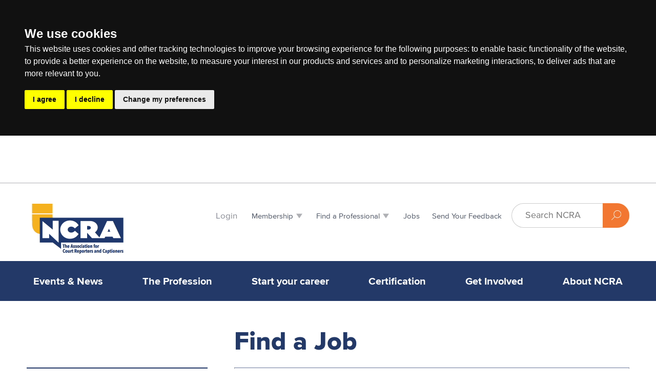

--- FILE ---
content_type: text/html; charset=utf-8
request_url: https://www.ncra.org/jobs?Keywords=&SortOrder=DESC&TypeFacet=&includeArticles=False&Categories=d78b02f1-869d-4b29-86d1-0197dc6ae661
body_size: 15690
content:

<!DOCTYPE html>
<html lang="en" class="no-js">

<head id="head1"><meta charset="utf-8" /><meta name="viewport" content="width=device-width, initial-scale=1" /><meta http-equiv="X-UA-Compatible" content="IE=edge;chrome=1" /><meta name="facebook-domain-verification" content="k6bm0nheh11uzpe0gkzrle0s996qe8" /><title>
	Find a Job | NCRA
</title>

    <!--[if lt IE 9]>
        <script src="/Scripts/ie.min.js"></script>
    <![endif]-->


<script type="text/javascript">
//Facebook Pixel Code
!function(f,b,e,v,n,t,s)
{if(f.fbq)return;n=f.fbq=function(){n.callMethod?
n.callMethod.apply(n,arguments):n.queue.push(arguments)};
if(!f._fbq)f._fbq=n;n.push=n;n.loaded=!0;n.version='2.0';
n.queue=[];t=b.createElement(e);t.async=!0;
t.src=v;s=b.getElementsByTagName(e)[0];
s.parentNode.insertBefore(t,s)}(window,document,'script',
'https://connect.facebook.net/en_US/fbevents.js');
fbq('init', '704927306933671'); 
fbq('track', 'PageView');
// End Facebook Pixel Code
</script><script type="text/javascript">
<!-- ADA website compliance and accessibility  -->
(function(){ var s = document.createElement('script'), e = ! document.body ? document.querySelector('head') : document.body; s.src = 'https://acsbapp.com/apps/app/dist/js/app.js'; s.async = true; s.onload = function(){ acsbJS.init({ statementLink : '', footerHtml : 'Powered by Devine Solutions Group', hideMobile : false, hideTrigger : false, language : 'en', position : 'left', leadColor : '#f3b41e', triggerColor : '#f3b41e', triggerRadius : '50%', triggerPositionX : 'left', triggerPositionY : 'bottom', triggerIcon : 'people', triggerSize : 'medium', triggerOffsetX : 20, triggerOffsetY : 20, mobile : { triggerSize : 'small', triggerPositionX : 'left', triggerPositionY : 'bottom', triggerOffsetX : 10, triggerOffsetY : 10, triggerRadius : '50%' } }); }; e.appendChild(s);}());
<!-- End of ADA website compliance and accessibility  -->
</script><link href="/Styles/easy-responsive-tabs.css" media="all" rel="stylesheet" type="text/css" /><script type="text/javascript">
// Google Tag Manager
(function(w,d,s,l,i){w[l]=w[l]||[];w[l].push({'gtm.start':
new Date().getTime(),event:'gtm.js'});var f=d.getElementsByTagName(s)[0],
j=d.createElement(s),dl=l!='dataLayer'?'&l='+l:'';j.async=true;j.src=
'https://www.googletagmanager.com/gtm.js?id='+i+dl;f.parentNode.insertBefore(j,f);
})(window,document,'script','dataLayer','GTM-TQ7SM5');
// End Google Tag Manager

</script><script type="text/javascript" src="//pagead2.googlesyndication.com/pagead/js/adsbygoogle.js"></script><script type="text/javascript">
(adsbygoogle = window.adsbygoogle || []).push({
google_ad_client: "ca-pub-9020067457366389",
enable_page_level_ads: true
});
</script><meta name="Generator" content="Sitefinity 13.3.7649.0 PE" /><link rel="canonical" href="https://www.ncra.org/jobs" /><link href="/Telerik.Web.UI.WebResource.axd?d=PMrIT5dOWaVYIcpFWUE4nNZny8y0jntIStWwJS4X82XIhRxQJS1Sju8zQWyOcG-X2NYOoVntkhPoYqTkEERYI_hZyj2NBINahx0tSVL_BOovnzQa-dSKjiYwu3EeYI3Y0&amp;t=638840910637275692&amp;compress=0&amp;_TSM_CombinedScripts_=%3b%3bTelerik.Sitefinity.Resources%2c+Version%3d13.3.7649.0%2c+Culture%3dneutral%2c+PublicKeyToken%3db28c218413bdf563%3aen%3a04d52e12-2411-4be3-a9b1-e2f5f38b19e1%3a7a90d6a" type="text/css" rel="stylesheet" /><meta name="description" content="Find and post court reporting and captioning jobs on the NCRA Jobs board. Postings include jobs for captioners, court reporters, freelancers, legal videographers, officialships, seeking employment ads and more. " /></head>

<body data-waypoints="125vh: is-scrolled">

  <form method="post" action="./jobs?Keywords=&amp;SortOrder=DESC&amp;TypeFacet=&amp;includeArticles=False&amp;Categories=d78b02f1-869d-4b29-86d1-0197dc6ae661" id="aspnetForm">
<div class="aspNetHidden">
<input type="hidden" name="ctl05_TSM" id="ctl05_TSM" value="" />
<input type="hidden" name="ctl06_TSSM" id="ctl06_TSSM" value="" />
<input type="hidden" name="__EVENTTARGET" id="__EVENTTARGET" value="" />
<input type="hidden" name="__EVENTARGUMENT" id="__EVENTARGUMENT" value="" />
<input type="hidden" name="__VIEWSTATE" id="__VIEWSTATE" value="fbItPt7rZDaR9fsh51pEHUWy9WE1dVI7Pm45lRx8QZciNdR3/sxbmBAjvoVJR8PrQGCmhYHEoG1Ke5y6QPgcfjKb2HLnnagGnwdLMiwSdI0=" />
</div>

<script type="text/javascript">
//<![CDATA[
var theForm = document.forms['aspnetForm'];
if (!theForm) {
    theForm = document.aspnetForm;
}
function __doPostBack(eventTarget, eventArgument) {
    if (!theForm.onsubmit || (theForm.onsubmit() != false)) {
        theForm.__EVENTTARGET.value = eventTarget;
        theForm.__EVENTARGUMENT.value = eventArgument;
        theForm.submit();
    }
}
//]]>
</script>


<script src="/WebResource.axd?d=pynGkmcFUV13He1Qd6_TZIb5GNnRmjlL3ZawLaQlPhgkYPzqnq--e7II3UfVnEKYDl7U2zIrFZdJEa_IQD_Deg2&amp;t=638901392248157332" type="text/javascript"></script>


<script type="text/javascript">
//<![CDATA[
var __cultureInfo = {"name":"en","numberFormat":{"CurrencyDecimalDigits":2,"CurrencyDecimalSeparator":".","IsReadOnly":true,"CurrencyGroupSizes":[3],"NumberGroupSizes":[3],"PercentGroupSizes":[3],"CurrencyGroupSeparator":",","CurrencySymbol":"$","NaNSymbol":"NaN","CurrencyNegativePattern":0,"NumberNegativePattern":1,"PercentPositivePattern":1,"PercentNegativePattern":1,"NegativeInfinitySymbol":"-∞","NegativeSign":"-","NumberDecimalDigits":2,"NumberDecimalSeparator":".","NumberGroupSeparator":",","CurrencyPositivePattern":0,"PositiveInfinitySymbol":"∞","PositiveSign":"+","PercentDecimalDigits":2,"PercentDecimalSeparator":".","PercentGroupSeparator":",","PercentSymbol":"%","PerMilleSymbol":"‰","NativeDigits":["0","1","2","3","4","5","6","7","8","9"],"DigitSubstitution":1},"dateTimeFormat":{"AMDesignator":"AM","Calendar":{"MinSupportedDateTime":"\/Date(-62135578800000)\/","MaxSupportedDateTime":"\/Date(253402300799999)\/","AlgorithmType":1,"CalendarType":1,"Eras":[1],"TwoDigitYearMax":2029,"IsReadOnly":true},"DateSeparator":"/","FirstDayOfWeek":0,"CalendarWeekRule":0,"FullDateTimePattern":"dddd, MMMM d, yyyy h:mm:ss tt","LongDatePattern":"dddd, MMMM d, yyyy","LongTimePattern":"h:mm:ss tt","MonthDayPattern":"MMMM d","PMDesignator":"PM","RFC1123Pattern":"ddd, dd MMM yyyy HH\u0027:\u0027mm\u0027:\u0027ss \u0027GMT\u0027","ShortDatePattern":"M/d/yyyy","ShortTimePattern":"h:mm tt","SortableDateTimePattern":"yyyy\u0027-\u0027MM\u0027-\u0027dd\u0027T\u0027HH\u0027:\u0027mm\u0027:\u0027ss","TimeSeparator":":","UniversalSortableDateTimePattern":"yyyy\u0027-\u0027MM\u0027-\u0027dd HH\u0027:\u0027mm\u0027:\u0027ss\u0027Z\u0027","YearMonthPattern":"MMMM yyyy","AbbreviatedDayNames":["Sun","Mon","Tue","Wed","Thu","Fri","Sat"],"ShortestDayNames":["Su","Mo","Tu","We","Th","Fr","Sa"],"DayNames":["Sunday","Monday","Tuesday","Wednesday","Thursday","Friday","Saturday"],"AbbreviatedMonthNames":["Jan","Feb","Mar","Apr","May","Jun","Jul","Aug","Sep","Oct","Nov","Dec",""],"MonthNames":["January","February","March","April","May","June","July","August","September","October","November","December",""],"IsReadOnly":true,"NativeCalendarName":"Gregorian Calendar","AbbreviatedMonthGenitiveNames":["Jan","Feb","Mar","Apr","May","Jun","Jul","Aug","Sep","Oct","Nov","Dec",""],"MonthGenitiveNames":["January","February","March","April","May","June","July","August","September","October","November","December",""]},"eras":[1,"A.D.",null,0]};//]]>
</script>

<script src="/Telerik.Web.UI.WebResource.axd?_TSM_HiddenField_=ctl05_TSM&amp;compress=0&amp;_TSM_CombinedScripts_=%3b%3bSystem.Web.Extensions%2c+Version%3d4.0.0.0%2c+Culture%3dneutral%2c+PublicKeyToken%3d31bf3856ad364e35%3aen%3aa8328cc8-0a99-4e41-8fe3-b58afac64e45%3aea597d4b%3ab25378d2" type="text/javascript"></script>
<script src="/ScriptResource.axd?d=oBrf1f-DLFBYf_XnAiQIenPSMkym06b0rMSmLv4NkbIr1zqi-XnEwOMwU-8dWZNg9GoGVF_oRKTxlWffU0-s4P2nqB4ToFlrkohmX0SLWYm42bkEcWGnUujyXNKNAEZpObiLnsjBjXwBkt8ZM-5A7wiczPz_jp6flV-lK63vICNHYk4hyETg5Up7oCaVNsKo0&amp;t=ffffffffc6a832bf" type="text/javascript"></script>
<script src="/Telerik.Web.UI.WebResource.axd?_TSM_HiddenField_=ctl05_TSM&amp;compress=0&amp;_TSM_CombinedScripts_=%3b%3bTelerik.Sitefinity.Resources%3aen%3a04d52e12-2411-4be3-a9b1-e2f5f38b19e1%3ab162b7a1" type="text/javascript"></script>
<script src="/Mvc/Scripts/RDLoginLogoutStatus/login-status.js" type="text/javascript"></script>
<div class="aspNetHidden">

	<input type="hidden" name="__VIEWSTATEGENERATOR" id="__VIEWSTATEGENERATOR" value="074620C2" />
</div><script type="text/javascript">
//<![CDATA[
Sys.WebForms.PageRequestManager._initialize('ctl00$ctl05', 'aspnetForm', [], [], [], 90, 'ctl00');
//]]>
</script>
<input type="hidden" name="ctl00$ctl05" id="ctl05" />
<script type="text/javascript">
//<![CDATA[
Sys.Application.setServerId("ctl05", "ctl00$ctl05");
Sys.Application._enableHistoryInScriptManager();
//]]>
</script>


<div>
    
<div class='sfContentBlock'><p>&nbsp;</p>

</div><div class="announcement-bar announcement-bar__white" data-sf-element="Row">
    <div id="AnnouncementBarPlaceholder_T57685E61054_Col00" class="sf_colsIn" data-sf-element="Announcement Bar" data-placeholder-label="Announcement Bar"><div class="sf_cols">
    <div class="sf_colsOut sf_1col_1_100" style="width: 100%;">
        <div id="AnnouncementBarPlaceholder_T57685E61091_Col00" class="sf_colsIn sf_1col_1in_100" style="margin: 20px 0px 30px;">
<!-- AdSpeed.com Tag 8.1 for [Zone] General Leaderboard house ads - top [Any Dimension] -->
<script type="text/javascript" src="https://g.adspeed.net/ad.php?do=js&zid=115663&oid=23687&wd=-1&ht=-1&target=_blank&noerror=1"></script>
<!-- AdSpeed.com End -->
            
        </div>
    </div>
</div>
    </div>
</div>



</div>
<header class="page-header" role="banner">

    <div class="header-logo">   
        <a href="#0">
            


<link href="/Stylesheets/NCRAMain/d51dd6ec-09d8-43a3-9b7d-e0830b4d393f?version=1362" rel="stylesheet" type="text/css" />




    <a href="/home">
            <img src="/images/default-source/page-layout-images/ncra-logo_new-2019.jpg?sfvrsn=9bdfdb3_4" title="logo" alt="Logo for the National Court Reporters Association"
         
          />

    </a>
 
        </a>
    </div>

    <button class="page-header__toggle" data-toggle-target="next">
        Menu
        <span class="toggle-indicator">
            <span class="toggle-indicator__piece toggle-indicator__piece--1"></span>
            <span class="toggle-indicator__piece toggle-indicator__piece--2"></span>
            <span class="toggle-indicator__piece toggle-indicator__piece--3"></span>
        </span>
    </button>


    <div class="page-header__content">
        <div class="header-utility">
            


<div class="header-user">
    <div class="media" data-sf-role="sf-logged-in-view" style="display: none">
        <div class="media-body">
                <ul id="HeaderUtilityPlaceholder_T57685E61028_ctl00_ctl00_navigationUl" class="header-utility__list">
                <li class="header-utility__item header-utility__item--dropdown welcome-drop">
                           <span class="header-utility__dropdown-label"><span class="header-user__welcome">Welcome <span data-sf-role="sf-logged-in-name"></span><span class="arrow arrow--down arrow--light arrow-welcome"></span></span>
              <ul id="HeaderUtilityPlaceholder_T57685E61028_ctl00_ctl00_ctl00_ctl00_childNodesContainer" class="header-utility__dropdown difference">
              
                         <li class="header-utility__item header-utility__item--dropdown">
                            <a href="https://www.ncra.org/account/my-profile"><span class="header-utility__dropdown-label"> My Profile </span></a>
                            
                        </li>
                        
                        <li class="header-utility__item header-utility__item--dropdown">
                           <span class="header-utility__dropdown-label"> <a class="btn btn-default" href="/jobs/SignOut/">Logout</a></span></a>
                            
                        </li>
                        
              </ul>      
                  
            </ul>                        
        </div>
    </div>

    <div data-sf-role="sf-logged-out-view" style="display: none">
        <button type="button" class="btn btn-default" data-sf-role="login-status-button">Login</button>
    </div>
</div>

<input type="hidden" data-sf-role="sf-status-json-endpoint-url" value="/rest-api/rd-login-status/FirstName"/>
<input type="hidden" data-sf-role="sf-logout-redirect-url" value="https://www.ncra.org/account/logout"/>
<input type="hidden" data-sf-role="sf-login-redirect-url" value="https://www.ncra.org/account/login?redirect_uri=%2fjobs" />
<input type="hidden" data-sf-role="sf-is-design-mode-value" value="False" />
<input type="hidden" data-sf-role="sf-allow-windows-sts-login" value="False" />




<div class="header-utility__sf-wrapper ">
    <ul id="HeaderUtilityPlaceholder_T57685E61028_ctl00_ctl00_navigationUl" class="header-utility__list">
        
                        <li class="header-utility__item header-utility__item--dropdown">
                            <a href="/utility-pages/about-membership"><span class="header-utility__dropdown-label">Membership<span class="arrow arrow--down arrow--light"></span></span></a>
                            <ul id="HeaderUtilityPlaceholder_T57685E61028_ctl00_ctl00_ctl00_ctl00_childNodesContainer" class="header-utility__dropdown difference">
                        <li class="header-utility__item header-utility__item--dropdown">
                            <a href="/utility-pages/about-membership/join-now" target="_blank"><span class="header-utility__dropdown-label">Join<span class="arrow arrow--down arrow--light"></span></span></a>
                            
                        </li>
                    
                        <li class="header-utility__item header-utility__item--dropdown">
                            <a href="/utility-pages/about-membership/renew"><span class="header-utility__dropdown-label">Learn more<span class="arrow arrow--down arrow--light"></span></span></a>
                            
                        </li>
                    </ul>
                        </li>
                    
                        <li class="header-utility__item header-utility__item--dropdown">
                            <a href="/utility-pages/find-a-professional"><span class="header-utility__dropdown-label">Find a Professional<span class="arrow arrow--down arrow--light"></span></span></a>
                            
                        </li>
                    
                        <li class="header-utility__item header-utility__item--dropdown">
                            <a href="/utility-pages/find-a-job"><span class="header-utility__dropdown-label">Jobs<span class="arrow arrow--down arrow--light"></span></span></a>
                            
                        </li>
                    
                        <li class="header-utility__item header-utility__item--dropdown">
                            <a href="/utility-pages/send-your-feedback"><span class="header-utility__dropdown-label">Send Your Feedback<span class="arrow arrow--down arrow--light"></span></span></a>
                            
                        </li>
                    
    </ul>
</div>

        </div>

        <div class="header-search">
            

<div >
    <div class="sfContentBlock sf-Long-text" ><input class="header-search__input" id="header-search__input" name="q" placeholder="Search NCRA" type="text" onkeydown="if (event.keyCode == 13) doSearch(event);" /> <button class="header-search__submit" type="button" onclick="doSearch(event);"> <img alt="Search" data-displaymode="Original" src="/images/default-source/page-layout-images/icon-search.png?sfvrsn=1c9823cb_2" title="icon-search" /> </button></div>    
</div><script type="text/javascript">// ugly hack till i get access to un-minified js
function doSearch(event, element) {
  var keyword = element ? element.value : document.getElementById("header-search__input").value;
  if (!!keyword && keyword.length > 0) {
    if(event && event.preventDefault) {
      	event.preventDefault();
    } else {
      	event.returnValue = false;
    }
    window.location = "/search-results?keywords=" + encodeURIComponent(keyword);
  }
}</script>
        </div>

        <nav class="header-nav" role="navigation">
            

<ul class="pace-life">
    <li class="">
        <a href="/home/events-news" target="_self">Events &amp; News</a>
            <ul>
                        <li class="">
            <a href="/home/events-news/ncra-conference-expo" target="_self">NCRA Conference &amp; Expo </a>
                <ul>
                            <li class="">
            <a href="/home/events-news/ncra-conference-expo/ncra-conference-expo---keynote" target="_self">Keynote</a>
        </li>
        <li class="">
            <a href="/home/events-news/ncra-conference-expo/venue" target="_self">Venue and travel</a>
        </li>
        <li class="">
            <a href="/home/events-news/ncra-conference-expo/conference-dates" target="_self">Conference Dates</a>
        </li>

                </ul>
        </li>
        <li class="">
            <a href="/home/events-news/ncra-bootcamp" target="_self">NCRA Leadership &amp; Legislative Boot Camp</a>
        </li>
        <li class="">
            <a href="/home/events-news/court-reporting-captioning-week" target="_self">Court Reporting &amp; Captioning Week</a>
        </li>
        <li class="">
            <a href="/home/events-news/celebrate-certification-month" target="_self">Celebrate Certification Month</a>
        </li>
        <li class="">
            <a href="/home/events-news/journal-of-court-reporting" target="_self">JCR - Journal of Court Reporting</a>
                <ul>
                            <li class="">
            <a href="/home/events-news/journal-of-court-reporting/jcr-issues" target="_self">JCR - Journal of Court Reporting - Digital Magazine</a>
        </li>
        <li class="">
            <a href="/home/events-news/journal-of-court-reporting/writers-guidelines" target="_self">JCR Writers Guidelines</a>
        </li>

                </ul>
        </li>
        <li class="">
            <a href="/home/events-news/newsletters" target="_self">Newsletters</a>
        </li>
        <li class="">
            <a href="/home/events-news/ncrf-ask-me-anything" target="_self">NCRF Ask Me Anything</a>
        </li>
        <li class="">
            <a href="/home/events-news/peer-to-peer-support" target="_self">Peer-to-Peer Support ZoomUps</a>
        </li>
        <li class="">
            <a href="/home/events-news/Press-center" target="_self">Press Center</a>
                <ul>
                            <li class="">
            <a href="/home/events-news/Press-center/press-releases" target="_self">Press Releases</a>
        </li>
        <li class="">
            <a href="/home/events-news/Press-center/press-gallery" target="_self">Press Gallery</a>
        </li>
        <li class="">
            <a href="/home/events-news/Press-center/ncra-media-instructions-and-tips" target="_self">NCRA Media Instructions and Tips</a>
        </li>

                </ul>
        </li>

            </ul>
    </li>
    <li class="">
        <a href="/home/the-profession" target="_self">The Profession</a>
            <ul>
                        <li class="">
            <a href="/home/the-profession/find-a-professional" target="_blank">Find a Professional</a>
        </li>
        <li class="">
            <a href="/home/the-profession/jobs" target="_self">Find a Job</a>
        </li>
        <li class="">
            <a href="/home/the-profession/Captioning" target="_self">What is Captioning?</a>
        </li>
        <li class="">
            <a href="/home/the-profession/Court-Reporting" target="_self">What is Court Reporting?</a>
        </li>
        <li class="">
            <a href="/home/the-profession/what-is-certified-legal-videography" target="_self">What is Legal Videography?</a>
        </li>
        <li class="">
            <a href="/home/the-profession/state-regulations-information" target="_self">State Regulations Information</a>
        </li>
        <li class="">
            <a href="/home/the-profession/scholarships-and-grants" target="_self">Scholarships and Grants</a>
                <ul>
                            <li class="">
            <a href="/home/the-profession/scholarships-and-grants/stenograph-milton-h-wright-memorial-scholarship" target="_self">Stenograph Milton H. Wright Memorial Scholarship</a>
        </li>
        <li class="">
            <a href="/home/the-profession/scholarships-and-grants/NCRA-CASE-student-scholarship" target="_self">NCRA  CASE Student Scholarship</a>
        </li>
        <li class="">
            <a href="/home/the-profession/scholarships-and-grants/ncrf-a-to-z-scholarship" target="_self">NCRF A to Z&#174; Scholarship</a>
        </li>
        <li class="">
            <a href="/home/the-profession/scholarships-and-grants/career-launcher-student-grants" target="_self">Career Launcher Student Scholarships</a>
        </li>
        <li class="">
            <a href="/home/the-profession/scholarships-and-grants/GinaBattaglia_Memorial_Student_Intern_Scholarship" target="_self">NCRF Gina Battaglia Memorial Student Intern Scholarship</a>
        </li>
        <li class="">
            <a href="/home/the-profession/scholarships-and-grants/LindaBreech_Advocacy_Scholarship" target="_self">NCRF Linda Breech Memorial Advocacy Scholarship</a>
        </li>
        <li class="">
            <a href="/home/the-profession/scholarships-and-grants/KimDore-Hackbarth-memorial-Student-Scholarships" target="_self">NCRF Kim Dore-Hackbarth Memorial Student Scholarship</a>
        </li>
        <li class="">
            <a href="/home/the-profession/scholarships-and-grants/Student-Intern-Scholarship" target="_self">NCRF Student Intern Scholarship</a>
        </li>
        <li class="">
            <a href="/home/the-profession/scholarships-and-grants/carl-sauceda-grant" target="_self">Carl Sauceda Grant</a>
        </li>
        <li class="">
            <a href="/home/the-profession/scholarships-and-grants/court-to-cart-grant" target="_self">Court to CART Grant</a>
        </li>
        <li class="">
            <a href="/home/the-profession/scholarships-and-grants/New-Professionals-Grant" target="_self">New Professionals Grant</a>
        </li>
        <li class="">
            <a href="/home/the-profession/scholarships-and-grants/michelle-grimes-memorial-grant" target="_self">Michelle Grimes Memorial Grant</a>
        </li>
        <li class="">
            <a href="/home/the-profession/scholarships-and-grants/monyeen-black-memorial-grant" target="_self">Monyeen Black Memorial Grant</a>
        </li>

                </ul>
        </li>
        <li class="">
            <a href="/home/the-profession/Awards-and-contests" target="_self">Awards and Contests</a>
                <ul>
                            <li class="">
            <a href="/home/the-profession/Awards-and-contests/case-award-of-excellence" target="_self">CASE Award of Excellence</a>
        </li>
        <li class="">
            <a href="/home/the-profession/Awards-and-contests/distinguished-service-award" target="_self">Distinguished Service Award</a>
        </li>
        <li class="">
            <a href="/home/the-profession/Awards-and-contests/Fellows-of-the-Academy-of-Professional-Reporters" target="_self">Fellows of the Academy of Professional Reporters</a>
        </li>
        <li class="">
            <a href="/home/the-profession/Awards-and-contests/Honorary-Members" target="_self">Honorary Members</a>
        </li>
        <li class="">
            <a href="/home/the-profession/Awards-and-contests/the-jim-bouley-family-lifetime-award-for-altruism" target="_self">The Jim Bouley Family Lifetime Award for Altruism</a>
        </li>
        <li class="">
            <a href="/home/the-profession/Awards-and-contests/national-speed-contest" target="_self">National Speed Contest</a>
        </li>
        <li class="">
            <a href="/home/the-profession/Awards-and-contests/National-Realtime-Competition" target="_self">National Realtime Contest</a>
        </li>

                </ul>
        </li>
        <li class="">
            <a href="/home/the-profession/NCRA-Code-of-Professional-Ethics" target="_self">NCRA Code of Professional Ethics</a>
                <ul>
                            <li class="">
            <a href="/home/the-profession/NCRA-Code-of-Professional-Ethics/COPE-Advisory-Opinions" target="_self">COPE - Advisory Opinions</a>
        </li>
        <li class="">
            <a href="/home/the-profession/NCRA-Code-of-Professional-Ethics/cope-complaint-procedures" target="_self">COPE Complaint procedures</a>
                <ul>
                            <li class="">
            <a href="/home/the-profession/NCRA-Code-of-Professional-Ethics/cope-complaint-procedures/COPE-Complaint-Procedures" target="_self">COPE - Complaint Procedures  Against Members</a>
        </li>
        <li class="">
            <a href="/home/the-profession/NCRA-Code-of-Professional-Ethics/cope-complaint-procedures/Complaint-Procedures-against-Advertisers" target="_self">Complaint Procedures against Advertisers</a>
        </li>

                </ul>
        </li>
        <li class="">
            <a href="/home/the-profession/NCRA-Code-of-Professional-Ethics/cope---guidelines-for-professional-practice" target="_self">COPE - Guidelines for Professional Practice</a>
        </li>
        <li class="">
            <a href="/home/the-profession/NCRA-Code-of-Professional-Ethics/NCRA-Ethics-First-Program" target="_self">NCRA Ethics First Program</a>
                <ul>
                            <li class="">
            <a href="/home/the-profession/NCRA-Code-of-Professional-Ethics/NCRA-Ethics-First-Program/Sign-Up-for-Ethics-First" target="_self">Sign Up for Ethics First</a>
        </li>
        <li class="">
            <a href="/home/the-profession/NCRA-Code-of-Professional-Ethics/NCRA-Ethics-First-Program/Court-reporters-Clients-and-Gift-Giving-Talking-Points" target="_self">Ethics First and Gift Giving</a>
        </li>

                </ul>
        </li>
        <li class="">
            <a href="/home/the-profession/NCRA-Code-of-Professional-Ethics/captioners-code-of-professional-ethics" target="_self">Captioners Code of Professional Ethics</a>
        </li>
        <li class="">
            <a href="/home/the-profession/NCRA-Code-of-Professional-Ethics/clvs-code-of-professional-ethics" target="_self">CLVS Code of Professional Ethics</a>
        </li>

                </ul>
        </li>
        <li class="">
            <a href="/home/the-profession/Steno-Briefs" target="_self">Stenography Briefs</a>
        </li>
        <li class="">
            <a href="/home/the-profession/resource-center" target="_self">Resource Center</a>
                <ul>
                            <li class="">
            <a href="/home/the-profession/resource-center/NCRA-Logo-Download-Center" target="_self">NCRA Logo Download Center</a>
        </li>
        <li class="">
            <a href="/home/the-profession/resource-center/ncra-marketplace" target="_self">NCRA Marketplace</a>
        </li>

                </ul>
        </li>

            </ul>
    </li>
    <li class="">
        <a href="/home/start-your-career" target="_self">Start your career</a>
            <ul>
                        <li class="">
            <a href="/home/start-your-career/discoversteno-program" target="_self">Careers in Stenography (DiscoverSteno&#174;)</a>
                <ul>
                            <li class="">
            <a href="/home/start-your-career/discoversteno-program/free-online-intro-to-stenography-course" target="_self">Free Online Intro to Stenography Course</a>
        </li>
        <li class="">
            <a href="/home/start-your-career/discoversteno-program/explore" target="_self">ExploreSteno</a>
        </li>
        <li class="">
            <a href="/home/start-your-career/discoversteno-program/consider" target="_self">ConsiderSteno</a>
        </li>

                </ul>
        </li>
        <li class="">
            <a href="/home/start-your-career/career-launcher" target="_self">Career Launcher Stenography Program</a>
        </li>
        <li class="">
            <a href="/home/start-your-career/find-a-mentor" target="_self">Mentorship</a>
                <ul>
                            <li class="">
            <a href="/home/start-your-career/find-a-mentor/sign-up-to-be-a-mentee" target="_self">Sign up to be a Mentee</a>
        </li>
        <li class="">
            <a href="/home/start-your-career/find-a-mentor/sign-up-to-be-a-mentor" target="_self">Sign up to be a Mentor</a>
        </li>
        <li class="">
            <a href="/home/start-your-career/find-a-mentor/Virtual-Mentor-Program-Frequently-Asked-Questions" target="_self">Virtual Mentor Program FAQs</a>
        </li>
        <li class="">
            <a href="/home/start-your-career/find-a-mentor/Other-court-reporting-mentoring-programs" target="_self">Other Mentoring Programs</a>
        </li>

                </ul>
        </li>
        <li class="">
            <a href="/home/start-your-career/schools-and-program-information" target="_self">Schools and Program Information</a>
                <ul>
                            <li class="">
            <a href="/home/start-your-career/schools-and-program-information/ncra-approved-court-reporting-programs" target="_self">NCRA-Approved Court Reporting Programs</a>
        </li>
        <li class="">
            <a href="/home/start-your-career/schools-and-program-information/court-reporting-program-approval" target="_self">Court Reporting Program Approval</a>
        </li>
        <li class="">
            <a href="/home/start-your-career/schools-and-program-information/ncra-approved-school-logo" target="_self">NCRA-Approved School Logo</a>
        </li>
        <li class="">
            <a href="/home/start-your-career/schools-and-program-information/other-court-reporting-programs" target="_self">Other Court Reporting Programs</a>
        </li>

                </ul>
        </li>
        <li class="">
            <a href="/home/start-your-career/Student-Membership" target="_self">Student Membership</a>
        </li>
        <li class="">
            <a href="/home/start-your-career/Teach-A-to-Z-program" target="_self">Teach an NCRA A to Z&#174;  Program</a>
        </li>

            </ul>
    </li>
    <li class="">
        <a href="/certification" target="_self">Certification</a>
            <ul>
                        <li class="">
            <a href="/certification/NCRA-Certifications" target="_self">NCRA Certifications</a>
                <ul>
                            <li class="">
            <a href="/certification/NCRA-Certifications/registered-skilled-reporter-(rsr)" target="_self">Registered Skilled Reporter (RSR)</a>
        </li>
        <li class="">
            <a href="/certification/NCRA-Certifications/registered-professional-reporter" target="_self">Registered Professional Reporter (RPR)</a>
        </li>
        <li class="">
            <a href="/certification/NCRA-Certifications/registered-merit-reporter" target="_self">Registered Merit Reporter (RMR)</a>
        </li>
        <li class="">
            <a href="/certification/NCRA-Certifications/registered-diplomate-reporter" target="_self">Registered Diplomate Reporter (RDR)</a>
        </li>
        <li class="">
            <a href="/certification/NCRA-Certifications/certified-realtime-reporter" target="_self">Certified Realtime Reporter (CRR)</a>
        </li>
        <li class="">
            <a href="/certification/NCRA-Certifications/certified-realtime-captioner" target="_self">Certified Realtime Captioner (CRC)</a>
        </li>
        <li class="">
            <a href="/certification/NCRA-Certifications/Certified-Reporting-Instructor" target="_self">Certified Reporting Instructor (CRI)</a>
        </li>
        <li class="">
            <a href="/certification/NCRA-Certifications/certified-legal-video-specialist" target="_self">Certified Legal Video Specialist (CLVS)</a>
        </li>
        <li class="">
            <a href="/certification/NCRA-Certifications/state-certification-requirements" target="_blank">State Certification Requirements</a>
        </li>

                </ul>
        </li>
        <li class="">
            <a href="/certification/ncra-certificates" target="_self">NCRA Certificates</a>
                <ul>
                            <li class="">
            <a href="/certification/ncra-certificates/certified-program-evaluator" target="_self">Certified Program Evaluator</a>
        </li>
        <li class="">
            <a href="/certification/ncra-certificates/trial-presentation-program" target="_self">Trial Presentation Professional</a>
        </li>

                </ul>
        </li>
        <li class="">
            <a href="/certification/test-center" target="_self">Certification Test Center</a>
                <ul>
                            <li class="">
            <a href="/certification/test-center/online-skills-test-information-center" target="_self">Online Skills Test Information Center</a>
                <ul>
                            <li class="">
            <a href="/certification/test-center/online-skills-test-information-center/online-skills-test-registration" target="_self">Online Skills Test Registration</a>
        </li>
        <li class="">
            <a href="/certification/test-center/online-skills-test-information-center/Online-Skills-Testing-FAQs-Requirements-and-Policies" target="_self">Online Skills Testing - FAQs, Requirements, and Policies</a>
        </li>

                </ul>
        </li>
        <li class="">
            <a href="/certification/test-center/Written-Knowledge-Test-Information" target="_self">Written Knowledge Test Information</a>
                <ul>
                            <li class="">
            <a href="/certification/test-center/Written-Knowledge-Test-Information/Written-Knowledge-Tests-FAQs" target="_self">Written Knowledge Tests - FAQs</a>
        </li>

                </ul>
        </li>
        <li class="">
            <a href="/certification/test-center/Testing-Forms" target="_self">Testing Forms</a>
        </li>
        <li class="">
            <a href="/certification/test-center/exam-retention-policy-faqs" target="_self">Exam Retention Policy</a>
        </li>

                </ul>
        </li>
        <li class="">
            <a href="/certification/continuing-education" target="_self">Continuing Education</a>
                <ul>
                            <li class="">
            <a href="/certification/continuing-education/online-learning-center" target="_blank">Online Learning Center</a>
        </li>
        <li class="">
            <a href="/home/continuing-education/Continuing-Education-Program" target="_self">Continuing Education Program</a>
        </li>
        <li class="">
            <a href="/certification/continuing-education/Ways-to-Earn-Continuing-Education" target="_self">Ways to Earn Continuing Education</a>
                <ul>
                            <li class="">
            <a href="/certification/continuing-education/Ways-to-Earn-Continuing-Education/third-party-continuing-education" target="_self">Third-Party Continuing Education</a>
                <ul>
                            <li class="">
            <a href="/certification/continuing-education/Ways-to-Earn-Continuing-Education/third-party-continuing-education/pre-approved-events" target="_self">Approved Events</a>
        </li>

                </ul>
        </li>

                </ul>
        </li>
        <li class="">
            <a href="/certification/continuing-education/continuing-education-transcripts" target="_self">Continuing Education Transcripts</a>
        </li>
        <li class="">
            <a href="/certification/continuing-education/Continuing-Education-submission" target="_self">Continuing Education Submission</a>
        </li>

                </ul>
        </li>
        <li class="">
            <a href="/certification/Newly-Certified" target="_self">Newly Certified</a>
        </li>
        <li class="">
            <a href="/certification/ncra-reinstatement-policies" target="_self">NCRA Certification Policies</a>
                <ul>
                            <li class="">
            <a href="/certification/ncra-reinstatement-policies/exam-retention-policy" target="_self">Exam Retention Policy</a>
        </li>
        <li class="">
            <a href="/certification/ncra-reinstatement-policies/exam-history-reinstatement-policy" target="_self">Exam History Reinstatement Policy</a>
        </li>
        <li class="">
            <a href="/certification/ncra-reinstatement-policies/Certification-Reinstatement-Policies" target="_self">Certification Reinstatement Policies</a>
        </li>
        <li class="">
            <a href="/certification/ncra-reinstatement-policies/continuing-education-program-rules" target="_self">Continuing Education Program Rules</a>
        </li>

                </ul>
        </li>

            </ul>
    </li>
    <li class="">
        <a href="/home/get-involved" target="_self">Get Involved</a>
            <ul>
                        <li class="">
            <a href="/home/get-involved/send-us-your-feedback" target="_self">Send Us Your Feedback</a>
        </li>
        <li class="">
            <a href="/home/get-involved/Volunteer" target="_self">Volunteer</a>
                <ul>
                            <li class="">
            <a href="/home/get-involved/Volunteer/NCRA-Committees-Councils" target="_self">NCRA Committees &amp; Councils</a>
        </li>
        <li class="">
            <a href="/home/get-involved/Volunteer/oral-histories-program" target="_self">Oral Histories Program</a>
        </li>

                </ul>
        </li>
        <li class="">
            <a href="/home/get-involved/advocacy" target="_self">Advocacy</a>
                <ul>
                            <li class="">
            <a href="/home/get-involved/advocacy/advocacy-action-center" target="_self">Action Center</a>
        </li>
        <li class="">
            <a href="/home/get-involved/advocacy/advocacy-resources" target="_self">Advocacy Resources</a>
        </li>
        <li class="">
            <a href="/home/get-involved/advocacy/Grassroots-Lobbying" target="_self">Grassroots Organizing</a>
        </li>
        <li class="">
            <a href="/home/get-involved/advocacy/Federal-Lobbying" target="_self">Federal Lobbying</a>
        </li>

                </ul>
        </li>
        <li class="">
            <a href="/home/get-involved/NCRA-PAC" target="_self">NCRA Political Action Committee</a>
                <ul>
                            <li class="">
            <a href="/home/get-involved/NCRA-PAC/pac-constitution-and-bylaws" target="_self">PAC Constitution and Bylaws</a>
        </li>

                </ul>
        </li>
        <li class="">
            <a href="/home/get-involved/foundation" target="_self">Foundation</a>
                <ul>
                            <li class="">
            <a href="/home/get-involved/foundation/foundation-fundraisers" target="_self">Foundation Fundraisers</a>
                <ul>
                            <li class="">
            <a href="/home/get-involved/foundation/foundation-fundraisers/a-to-z-fundraiser" target="_blank">A to Z Fundraiser</a>
        </li>

                </ul>
        </li>
        <li class="">
            <a href="/home/get-involved/foundation/NCRF-Board-of-Trustees" target="_self">NCRF Board of Trustees</a>
                <ul>
                            <li class="">
            <a href="/home/get-involved/foundation/NCRF-Board-of-Trustees/call-for-nomnations-ncrf-board-of-trustees" target="_self">NCRF Board of Trustees Nomination</a>
        </li>

                </ul>
        </li>
        <li class="">
            <a href="/home/get-involved/foundation/foundation-bylaws" target="_self">Foundation Bylaws</a>
        </li>
        <li class="">
            <a href="/home/get-involved/foundation/ncrf-ask-me-anything" target="_self">NCRF Ask Me Anything</a>
        </li>
        <li class="">
            <a href="/home/get-involved/foundation/peer-to-peer-support" target="_self">Peer-to-Peer Support</a>
        </li>

                </ul>
        </li>
        <li class="">
            <a href="/home/get-involved/partner-with-ncra" target="_self">Partner with NCRA</a>
        </li>
        <li class="">
            <a href="/home/get-involved/teach-a-stenography-course-(ncra-a-to-z-online-program)" target="_self">Teach a Stenography Course (NCRA A to Z&#174; Online Program)</a>
        </li>
        <li class="">
            <a href="/home/get-involved/social-networking" target="_self">Social Networking</a>
        </li>

            </ul>
    </li>
    <li class="">
        <a href="/home/about-ncra" target="_self">About NCRA</a>
            <ul>
                        <li class="">
            <a href="/home/about-ncra/membership" target="_self">Membership</a>
                <ul>
                            <li class="">
            <a href="/home/about-ncra/membership/Member-Benefits" target="_self">Member Benefits</a>
                <ul>
                            <li class="">
            <a href="/home/about-ncra/membership/Member-Benefits/special-offers-promotions" target="_self">Special Offers &amp; Promotions</a>
        </li>

                </ul>
        </li>
        <li class="">
            <a href="/home/about-ncra/membership/membership-types" target="_self">Membership Types</a>
        </li>
        <li class="">
            <a href="/home/about-ncra/membership/Member-faqs" target="_self">Member FAQs</a>
        </li>
        <li class="">
            <a href="/home/about-ncra/membership/ncra-member-logos" target="_self">NCRA Member Logos</a>
        </li>
        <li class="">
            <a href="/home/about-ncra/membership/annual-business-meeting" target="_self">Annual Business Meeting</a>
        </li>

                </ul>
        </li>
        <li class="">
            <a href="/home/about-ncra/leadership-and-governance" target="_self">Leadership and Governance</a>
                <ul>
                            <li class="">
            <a href="/home/about-ncra/leadership-and-governance/ncra-board-of-directors" target="_self">Board of Directors</a>
                <ul>
                            <li class="">
            <a href="/home/about-ncra/leadership-and-governance/ncra-board-of-directors/Serving-on-the-Board" target="_self">Serving on the Board</a>
        </li>
        <li class="">
            <a href="/home/about-ncra/leadership-and-governance/ncra-board-of-directors/Board-Meetings" target="_self">Board Meetings</a>
        </li>

                </ul>
        </li>
        <li class="">
            <a href="/home/about-ncra/leadership-and-governance/Constitution-and-Bylaws" target="_self">Constitution and Bylaws</a>
                <ul>
                            <li class="">
            <a href="/home/about-ncra/leadership-and-governance/Constitution-and-Bylaws/Articles-of-Incorporation" target="_self">Articles of Incorporation</a>
        </li>

                </ul>
        </li>
        <li class="">
            <a href="/home/about-ncra/leadership-and-governance/NCRA-Policies-and-Procedures" target="_self">NCRA Policies and Procedures</a>
        </li>
        <li class="">
            <a href="/home/about-ncra/leadership-and-governance/committees" target="_self">Committees</a>
        </li>
        <li class="">
            <a href="/home/about-ncra/leadership-and-governance/ncra-election-center" target="_self">NCRA Election Center</a>
        </li>
        <li class="">
            <a href="/home/about-ncra/leadership-and-governance/strategic-plan" target="_blank">Strategic Plan</a>
        </li>
        <li class="">
            <a href="/home/about-ncra/leadership-and-governance/finances-and-operataions" target="_self">Finances and Operations</a>
        </li>

                </ul>
        </li>
        <li class="">
            <a href="/home/about-ncra/affiliated-court-reporting-associations" target="_self">Affiliated Court Reporting Associations</a>
                <ul>
                            <li class="">
            <a href="/home/about-ncra/affiliated-court-reporting-associations/state-association-benefits" target="_self">State  Association Benefits</a>
        </li>
        <li class="">
            <a href="/home/about-ncra/affiliated-court-reporting-associations/National-Committee-of-State-Associations" target="_self">National Congress of State Associations (NCSA)</a>
                <ul>
                            <li class="">
            <a href="/home/about-ncra/affiliated-court-reporting-associations/National-Committee-of-State-Associations/ncsa-toolkit" target="_self">NCSA Toolkit</a>
        </li>

                </ul>
        </li>
        <li class="">
            <a href="/home/about-ncra/affiliated-court-reporting-associations/state-regulations-information" target="_self">State Regulations Information</a>
        </li>
        <li class="">
            <a href="/home/about-ncra/affiliated-court-reporting-associations/ncra-state-association-leaders-manual" target="_blank">NCRA State Association Leaders Manual</a>
        </li>
        <li class="">
            <a href="/home/about-ncra/affiliated-court-reporting-associations/state-request-for-ncra-representative" target="_blank">NCRA Affiliated Association Engagement Request</a>
        </li>

                </ul>
        </li>
        <li class="">
            <a href="/home/about-ncra/ncra-marketplace" target="_self">NCRA Marketplace</a>
                <ul>
                            <li class="">
            <a href="/home/about-ncra/ncra-marketplace/store" target="_self">Store</a>
        </li>
        <li class="">
            <a href="/home/about-ncra/ncra-marketplace/ncra-merchandise-shop" target="_blank">NCRA Merchandise Shop</a>
        </li>

                </ul>
        </li>
        <li class="">
            <a href="/home/about-ncra/Advertise-with-NCRA" target="_self">Advertise with NCRA</a>
        </li>
        <li class="">
            <a href="/home/about-ncra/press-center" target="_self">Press Center</a>
        </li>
        <li class="">
            <a href="/home/about-ncra/ncra-staff" target="_self">Meet the Team</a>
        </li>
        <li class="">
            <a href="/home/about-ncra/Contact-NCRA" target="_self">Contact Us</a>
                <ul>
                            <li class="">
            <a href="/home/about-ncra/Contact-NCRA/send-us-your-feedback" target="_self">Send Us Your Feedback</a>
        </li>

                </ul>
        </li>
        <li class="">
            <a href="/home/about-ncra/faqs" target="_self">FAQs</a>
        </li>
        <li class="">
            <a href="/home/about-ncra/careers-at-ncra" target="_self">Careers at NCRA</a>
        </li>
        <li class="">
            <a href="/home/about-ncra/History-of-NCRA" target="_self">History of NCRA</a>
        </li>
        <li class="">
            <a href="/home/about-ncra/in-memoriam" target="_self">In Memoriam</a>
        </li>

            </ul>
    </li>
</ul>







        </nav>
    </div>
</header>



<div class="banner">
    

</div>


<div class="content" role="main">
    
<div class="sf_cols interior-layout page-bounds">
    <div class="sf_colsOut interior-layout__title" style="" data-placeholder-label="Title">
        <div id="ContentPlaceholder_T804D1FCA008_Col00" class="sf_colsIn sf_4cols_1in_25">
<h1>Find a Job</h1>
            
        </div>
    </div>
    <div class="sf_colsOut interior-layout__nav" style="" data-placeholder-label="Navigation">
        <div id="ContentPlaceholder_T804D1FCA008_Col01" class="sf_colsIn sf_4cols_2in_25">
            
        </div>
    </div>
    <div class="sf_colsOut interior-layout__main" style="" data-placeholder-label="Main">
        <div id="ContentPlaceholder_T804D1FCA008_Col02" class="sf_colsIn sf_4cols_3in_25">
<div >
    <div class="sfContentBlock sf-Long-text" ><div class="content-box content-box--emphasize align-center"><p class="note">Job listings are visible only to NCRA members and approved advertisers.<br />To access the NCRA Job Board, please log in to your account above. </p><p>Not a member?&nbsp;<strong></strong>Learn more about the <a href="/home/about-ncra/membership/Member-Benefits">benefits of joining NCRA</a>.</p></div></div>    
</div><div class="spacer spacer--large" data-editor-help="Invisible spacer - large"></div>

<div >
    <div class="sfContentBlock sf-Long-text" ><div class="align-center">
    <h3>Feature your opportunity on the NCRA Job Board</h3>
    <p>The Job Board is an exclusive benefit for members and approved advertisers. Submit your opportunity below to reach our nationwide community of court reporting and captioning professionals.</p>
</div>&nbsp;</div>    
</div><div class="spacer spacer--small" data-editor-help="Invisible spacer - small"></div>
<div class="sf_cols">
    <div class="sf_colsOut sf_2cols_1_50" style="">
        <div id="ContentPlaceholder_C039_Col00" class="sf_colsIn sf_2cols_1in_50" style="margin: 0px;">
<div >
    <div class="sfContentBlock sf-Long-text" ><p style="text-align:center;"><a href="https://www.ncra.org//docs/classifieds-contract" target="_blank" data-sf-ec-immutable=""><span class="button button--cta">Submit company ad</span></a></p></div>    
</div>
            
        </div>
    </div>
    <div class="sf_colsOut sf_2cols_2_50" style="">
        <div id="ContentPlaceholder_C039_Col01" class="sf_colsIn sf_2cols_2in_50" style="margin: 0px;">
<div >
    <div class="sfContentBlock sf-Long-text" ><p class="align-center"><a href="/home/forms/officialships-form-submission"><span class="button button--cta button--highlight">Submit online Officialship job</span></a></p></div>    
</div>            
        </div>
    </div>
</div><div class="spacer spacer--large" data-editor-help="Invisible spacer - large"></div>

<div >
    <div class="sfContentBlock sf-Long-text" ><p class="align-center"><strong>Questions?</strong>&nbsp;Contact us at&nbsp;<a href="mailto:webworks@ncra.org">webworks@ncra.org</a>.</p><hr /></div>    
</div><div class="spacer spacer--large" data-editor-help="Invisible spacer - large"></div>

            
        </div>
    </div>
    <div class="sf_colsOut interior-layout__aside" style="" data-placeholder-label="Aside">
        <div id="ContentPlaceholder_T804D1FCA008_Col03" class="sf_colsIn sf_4cols_4in_25">
<div >
    <div class="sfContentBlock sf-Long-text" ><div class=" content-box content-box--callout align-center"><h4>NCRA advertising and classifieds</h4><p>Hiring, seeking employment or have equipment to sell? Visit <a href="/home/about-ncra/Advertise-with-NCRA">NCRA.org/Classifieds</a> to find
        out more.</p><p class="align-center"><a class="more" href="/home/about-ncra/Advertise-with-NCRA">Learn more </a> <span class="arrow"></span></p></div></div>    
</div><div class="spacer spacer--huge" data-editor-help="Invisible spacer - huge"></div>

<!-- AdSpeed.com Tag 8.1 for [Zone] Jobs landing page [Any Dimension] -->
<script type="text/javascript" src="https://g.adspeed.net/ad.php?do=js&zid=93516&oid=23687&wd=-1&ht=-1&refresh=30&refreshlimit=40&target=_blank&noerror=1"></script>
<!-- AdSpeed.com End -->
            
        </div>
    </div>
</div>
</div>


<footer class="page-footer" role="contentinfo">

    <div class="footer-name">
        

<div >
    <div class="sfContentBlock sf-Long-text" ><h1><a href="#0">National Court Reporters Association</a></h1></div>    
</div>
    </div>

    <div class="footer-contact">
        

<div >
    <div class="sfContentBlock sf-Long-text" ><h3>Connect</h3><div class="footer-address"><p>12355 Sunrise Valley Drive, Suite 610<br />Reston, Virginia 20191</p><p>800-272-6272</p></div><div class="footer-social"><a class="footer-social__icon" href="https://www.facebook.com/NCRAfb/" target="_blank"><img alt="Facebook" data-displaymode="Original" src="/images/default-source/page-layout-images/icon-social-facebook.png?sfvrsn=59dd1201_4" title="Facebook" /></a>

 <a class="footer-social__icon" href="https://x.com/NCRA" target="_blank">
<img alt="X" data-displaymode="Original" src="/images/default-source/page-layout-images/x-logo-white.png?sfvrsn=6eeb13c3_5/X-logo-white.png" title="X" /></a>




 







    <a class="footer-social__icon" href="https://www.youtube.com/user/NCRAonline" target="_blank">
<img alt="icon-social-youtube" data-displaymode="Original" src="/images/default-source/page-layout-images/icon-social-youtube.png?sfvrsn=85810bef_2" title="YouTube" /></a>



 <a class="footer-social__icon" href="https://www.linkedin.com/company/nationalcourtreportersassociation" target="_blank">
<img alt="Linkedin" data-displaymode="Original" src="/images/default-source/page-layout-images/icon-social-linkedin.png?sfvrsn=ddf272ab_2" title="Linkedin" /></a>

</div></div>    
</div>
    </div>

    <div class="footer-links">
        

<div >
    <div class="sfContentBlock sf-Long-text" ><h3>Quick Links</h3><ul class="footer-links__list"><li class="footer-links__item"><a href="/home/about-ncra/membership">Membership</a></li><li class="footer-links__item"><a href="/certification">Certification</a></li><li class="footer-links__item"><a href="/certification/continuing-education/Ways-to-Earn-Continuing-Education">Earn CEUs</a></li><li class="footer-links__item"><a href="https://learningcenter.ncra.org/" target="_blank">NCRA Learning Center</a></li><li class="footer-links__item"><a href="/home/events-news">Events&nbsp;&amp; News</a></li><li class="footer-links__item"><a href="/home/the-profession/resource-center">Resource Center</a></li><li class="footer-links__item"><a href="/home/get-involved/foundation">Foundation</a></li><li class="footer-links__item"><a href="/home/about-ncra/ncra-marketplace">NCRA Marketplace</a></li><li class="footer-links__item"><a href="/home/about-ncra/Advertise-with-NCRA">Advertise with NCRA</a></li><li class="footer-links__item"><a href="/home/the-profession/jobs">Job Board</a></li><li class="footer-links__item"><a href="https://ncraprolink.com/">Find a Professional</a></li><li class="footer-links__item"><a href="/ncra-store">NCRA Store</a></li><li class="footer-links__item"><a href="/home/events-news/journal-of-court-reporting/jcr-issues">JCR Magazine</a></li><li class="footer-links__item"><a href="/home/events-news/Press-center">Press Center</a></li><li class="footer-links__item"><a href="/home/about-ncra/faqs">General FAQs</a></li><li class="footer-links__item"><a href="/home/about-ncra/careers-at-ncra">Careers at NCRA</a></li></ul></div>    
</div>
    </div>

    <div class="footer-associated">
        

<div >
    <div class="sfContentBlock sf-Long-text" ><h3>Associated Sites</h3><ul class="footer-associated__list"><li class="footer-associated__item"><a href="https://www.thejcr.com/" target="_blank">TheJCR.com</a></li><li class="footer-associated__item"><a href="/home/start-your-career/discoversteno" target="_blank">DiscoverSteno.org</a></li><li class="footer-associated__item"><a href="https://captioningmatters.org/">CaptioningMatters.org</a></li><li class="footer-associated__item"><a target="_blank" href="https://learningcenter.ncra.org/">LearningCenter.ncra.org</a></li></ul></div>    
</div>
    </div>

    <div class="footer-utility">
        
<div class="sf_cols">
    <div class="sf_colsOut sf_3cols_1_25">
        <div id="FooterUtilityPlaceholder_T57685E61094_Col00" class="sf_colsIn sf_3cols_1in_25">
<div >
    <div class="sfContentBlock sf-Long-text" ><p>&nbsp;</p><p><a class="button button--highlight" href="/home/about-ncra/Contact-NCRA">Contact Us</a></p></div>    
</div>
            
        </div>
    </div>
    <div class="sf_colsOut sf_3cols_2_50">
        <div id="FooterUtilityPlaceholder_T57685E61094_Col01" class="sf_colsIn sf_3cols_2in_50"><div class='sfContentBlock'><p>&nbsp;</p>
<p class="align-center"><a href="/ncra-payment-policy"><strong><span style="font-size: 18px;">NCRA Payment Policy</span></strong></a></p>

</div>
            
        </div>
    </div>
    <div class="sf_colsOut sf_3cols_3_25">
        <div id="FooterUtilityPlaceholder_T57685E61094_Col02" class="sf_colsIn sf_3cols_3in_25">
<div >
    <div class="sfContentBlock sf-Long-text" ><p>&nbsp;</p><p><a href="/home/forms/ncra-is-listening-feedback" class="button button--action">Send Your Feedback</a></p></div>    
</div>
            
        </div>
    </div>
</div>
    </div>

    <div class="footer-copyright">
        

<div >
    <div class="sfContentBlock sf-Long-text" >&copy; National Court Reporters Association&nbsp; &nbsp;
<a href="/accessibility">Accessibility Statement </a>&nbsp;&nbsp;
<a href="/NCRA-Privacy-Policy">Privacy Policy</a>&nbsp;&nbsp;
<a href="/sitemap">Site Map</a></div>    
</div>
<!-- Cookie Consent by TermsFeed https://www.TermsFeed.com -->
<script type="text/javascript" src="//www.termsfeed.com/public/cookie-consent/4.2.0/cookie-consent.js" charset="UTF-8"></script>
<script type="text/javascript" charset="UTF-8">
document.addEventListener('DOMContentLoaded', function () {
cookieconsent.run({"notice_banner_type":"headline","consent_type":"express","palette":"dark","language":"en","page_load_consent_levels":["strictly-necessary"],"notice_banner_reject_button_hide":false,"preferences_center_close_button_hide":false,"page_refresh_confirmation_buttons":false,"website_privacy_policy_url":"https://www.ncra.org/NCRA-Privacy-Policy"});
});
</script>

<noscript>Free cookie consent management tool by <a href="https://www.termsfeed.com/">TermsFeed</a></noscript>
<!-- End Cookie Consent by TermsFeed https://www.TermsFeed.com -->





<!-- Below is the link that users can use to open Preferences Center to change their preferences. Do not modify the ID parameter. Place it where appropriate, style it as needed. -->

<a href="#" id="open_preferences_center">Update cookies preferences</a>

<script src="https://kit.fontawesome.com/5d0f1c9256.js" crossorigin="anonymous"></script>
<script type="text/javascript" src="/Scripts/lodash.custom.min.js"></script>

<script type="text/javascript" src="/Scripts/misc.js"></script>

<script type="text/javascript" src="/Scripts/scripts.min.js"></script>





<script type="text/javascript" src="https://s7.addthis.com/js/300/addthis_widget.js#pubid=ra-5984a5f08f630dcf"></script>







<!-- Google Tag Manager (noscript) -->
<noscript><iframe src="https://www.googletagmanager.com/ns.html?id=GTM-TQ7SM5"
height="0" width="0" style="display:none;visibility:hidden"></iframe></noscript>
<!-- End Google Tag Manager (noscript) -->
<noscript>
<img height="1" width="1" src="https://www.facebook.com/tr?id=704927306933671&ev=PageView&noscript=1"/>
</noscript>
    </div>
</footer>


  

<script type="text/javascript">
//<![CDATA[
window.__TsmHiddenField = $get('ctl05_TSM');;(function() {
                        function loadHandler() {
                            var hf = $get('ctl06_TSSM');
                            if (!hf._RSSM_init) { hf._RSSM_init = true; hf.value = ''; }
                            hf.value += ';Telerik.Sitefinity.Resources, Version=13.3.7649.0, Culture=neutral, PublicKeyToken=b28c218413bdf563:en:04d52e12-2411-4be3-a9b1-e2f5f38b19e1:7a90d6a';
                            Sys.Application.remove_load(loadHandler);
                        };
                        Sys.Application.add_load(loadHandler);
                    })();//]]>
</script>
</form><script type="text/javascript" src="/Scripts/easyResponsiveTabs.js"></script><script type="text/javascript">
$(document).ready(function() {
        //Horizontal Tab
        $('#parentHorizontalTab').easyResponsiveTabs({
            type: 'default', //Types: default, vertical, accordion
            width: 'auto', //auto or any width like 600px
            fit: true, // 100% fit in a container
            tabidentify: 'hor_1', // The tab groups identifier
            activate: function(event) { // Callback function if tab is switched
                var $tab = $(this);
                var $info = $('#nested-tabInfo');
                var $name = $('span', $info);
                $name.text($tab.text());
                $info.show();
            }
        });

        // Child Tab
        $('#ChildVerticalTab_1').easyResponsiveTabs({
            type: 'vertical',
            width: 'auto',
            fit: true,
            tabidentify: 'ver_1', // The tab groups identifier
            activetab_bg: '#fff', // background color for active tabs in this group
            inactive_bg: '#F5F5F5', // background color for inactive tabs in this group
            active_border_color: '#c1c1c1', // border color for active tabs heads in this group
            active_content_border_color: '#5AB1D0' // border color for active tabs contect in this group so that it matches the tab head border
        });

        //Vertical Tab
        $('#parentVerticalTab').easyResponsiveTabs({
            type: 'vertical', //Types: default, vertical, accordion
            width: 'auto', //auto or any width like 600px
            fit: true, // 100% fit in a container
            closed: 'accordion', // Start closed if in accordion view
            tabidentify: 'hor_1', // The tab groups identifier
            activate: function(event) { // Callback function if tab is switched
                var $tab = $(this);
                var $info = $('#nested-tabInfo2');
                var $name = $('span', $info);
                $name.text($tab.text());
                $info.show();
            }
        });
    });

</script>
</body>

</html>


--- FILE ---
content_type: text/css
request_url: https://www.ncra.org/Styles/easy-responsive-tabs.css
body_size: -388
content:


ul.resp-tabs-list, p {
    margin: 0px;
    padding: 0px;
}

.resp-tabs-list li {
    font-weight: 600;
    display: inline-block;
    padding: 13px 15px;
    margin: 0 0 0 0;
    list-style: none;
    cursor: pointer;
    float: left;
	border: #cecece solid 1px;
	border-bottom: none;
	border-right: none;
}

.resp-tabs-list li:last-child {
	border-right: #cecece solid 1px;
}

.resp-tab-item.resp-tab-active {
	border-right: none !important;
}


.resp-tabs-container {
    padding: 0px;
    background-color: #fff;
    clear: left;
}

h2.resp-accordion {
    cursor: pointer;
    padding: 5px;
    display: none;
}

.resp-tab-content {
    display: none;
    padding: 15px;
}

.resp-tab-active {
/*	
	border-bottom: none;
	margin-bottom: -1px !important;
	padding: 12px 14px 14px 14px !important;
	border-top: 4px solid #5AB1D0 !important;
	border-bottom: 0px #fff solid !important; */
}


.resp-tab-item {
	background-color: #fff !important;
	color: #4f5767;
}

.resp-tab-item.resp-tab-active {
    border: none;
    background-color: #ededed !important;
	color: #233a69;
}


.resp-content-active, .resp-accordion-active {
    display: block;
}

.resp-tab-content {
    border: 1px solid #cecece;
	border-top-color:#cecece 
}

h2.resp-accordion {
    border: 1px solid #c1c1c1;
    border-top: 0px solid #c1c1c1;
    margin: 0px;
    padding: 10px 15px;
}

h2.resp-tab-active {
    border-bottom: 0px solid #c1c1c1 !important;
    margin-bottom: 0px !important;
    padding: 10px 15px !important;
	font-size: 20px;
}

h2.resp-tab-title:last-child {
    border-bottom: 12px solid #c1c1c1 !important;
    background: blue
}

/*-----------Vertical tabs-----------*/
.resp-vtabs ul.resp-tabs-list {
    float: left;
    width: 30%;
}

.resp-vtabs .resp-tabs-list li {
    display: block;
    padding: 15px 15px !important;
    margin: 0 0 0;
    cursor: pointer;
    float: none;
}

.resp-vtabs .resp-tabs-container {
    padding: 0px;
    background-color: #fff;
    border: 1px solid #c1c1c1;
    float: left;
    width: 68%;
    min-height: 250px;
    border-radius: 4px;
    clear: none;
}

.resp-vtabs .resp-tabs-list li {
	border: #cecece solid 1px;
	border-right: 0;
}

.resp-vtabs .resp-tab-content {
    border: none;
    word-wrap: break-word;
}

.resp-vtabs li.resp-tab-active { 
position: relative;
z-index: 1;
margin-right: -1px !important;
padding: 14px 15px 15px 14px !important;
border: none !important;
margin-bottom: 0 !important;

}

.resp-arrow {
    width: 0;
    height: 0;
    float: right;
    margin-top: 3px;
    border-left: 8px solid transparent;
    border-right: 8px solid transparent;
    border-top: 8px solid #4f5767;
}

h2.resp-tab-active span.resp-arrow {
    border: none;
    border-left: 8px solid transparent;
    border-right: 8px solid transparent;
    border-bottom: 8px solid #4f5767;
}

/*-----------Accordion styles-----------*/
h2.resp-tab-active {
    background: #ededed;/* !important;*/
}

.resp-easy-accordion h2.resp-accordion {
    display: block;
}


.resp-accordion.hor_1 {
background: #fff !important;
color: #4f5767;
}

.resp-accordion.hor_1.resp-tab-active {
background: #ededed !important;
color: #233a69;
}


.resp-easy-accordion .resp-tab-content {
    border: 1px solid #c1c1c1;
}

.resp-easy-accordion .resp-tab-content:last-child {
    border-bottom: 1px solid #c1c1c1;/* !important;*/
}

.resp-jfit {
    width: 100%;
    margin: 0px;
}

.resp-tab-content-active {
    display: block;
}

h2.resp-accordion:first-child {
    border-top: 1px solid #c1c1c1;/* !important;*/
}

/*Here your can change the breakpoint to set the accordion, when screen resolution changed*/
@media only screen and (max-width: 768px) {
    ul.resp-tabs-list {
        display: none;
    }

    h2.resp-accordion {
        display: block;
		font-size: 20px;
    }

    .resp-vtabs .resp-tab-content {
        border: 1px solid #C1C1C1;
    }

    .resp-vtabs .resp-tabs-container {
        border: none;
        float: none;
        width: 100%;
        min-height: 100px;
        clear: none;
    }

    .resp-accordion-closed {
        display: none !important;
    }

    .resp-vtabs .resp-tab-content:last-child {
        border-bottom: 1px solid #eee !important;
		font-size: 20px;
    }
}


--- FILE ---
content_type: text/css; charset=utf-8
request_url: https://www.ncra.org/Stylesheets/NCRAMain/d51dd6ec-09d8-43a3-9b7d-e0830b4d393f?version=1362
body_size: 26760
content:
@charset "UTF-8";
/* ---------- =font imports ---------- */
/*!
 * Web Fonts from Fontspring.com
 *
 * All OpenType features and all extended glyphs have been removed.
 * Fully installable fonts can be purchased at http://www.fontspring.com
 *
 * The fonts included in this stylesheet are subject to the End User License you purchased
 * from Fontspring. The fonts are protected under domestic and international trademark and
 * copyright law. You are prohibited from modifying, reverse engineering, duplicating, or
 * distributing this font software.
 *
 * (c) 2010-2017 Fontspring
 *
 *
 *
 *
 * The fonts included are copyrighted by the vendor listed below.
 *
 * Vendor:      Mark Simonson Studio
 * License URL: https://www.fontspring.com/licenses/mark-simonson-studio/webfont
 *
 *
 */

@font-face {
  font-family: 'Proxima Nova';
  src: url("/Styles/fonts/proximanova-regular-webfont.woff2") format("woff2"), url("/Styles/fonts/proximanova-regular-webfont.woff") format("woff");
  font-weight: normal;
  font-style: normal;
}

@font-face {
  font-family: 'Proxima Nova';
  src: url("/Styles/fonts/proximanova-regularit-webfont.woff2") format("woff2"), url("/Styles/fonts/proximanova-regularit-webfont.woff") format("woff");
  font-weight: normal;
  font-style: italic;
}

@font-face {
  font-family: 'Proxima Nova';
  src: url("/Styles/fonts/proximanova-bold-webfont.woff2") format("woff2"), url("/Styles/fonts/proximanova-bold-webfont.woff") format("woff");
  font-weight: 700;
  font-style: normal;
}

@font-face {
  font-family: 'Proxima Nova';
  src: url("/Styles/fonts/proximanova-boldit-webfont.woff2") format("woff2"), url("/Styles/fonts/proximanova-boldit-webfont.woff") format("woff");
  font-weight: 700;
  font-style: italic;
}

@font-face {
  font-family: 'Proxima Nova';
  src: url("/Styles/fonts/proximanova-extrabold-webfont.woff2") format("woff2"), url("/Styles/fonts/proximanova-extrabold-webfont.woff") format("woff");
  font-weight: 800;
  font-style: normal;
}

@font-face {
  font-family: 'Proxima Nova';
  src: url("/Styles/fonts/proximanova-extraboldit-webfont.woff2") format("woff2"), url("/Styles/fonts/proximanova-extraboldit-webfont.woff") format("woff");
  font-weight: 800;
  font-style: italic;
}

@font-face {
  font-family: 'Proxima Nova';
  src: url("/Styles/fonts/proximanova-black-webfont.woff2") format("woff2"), url("/Styles/fonts/proximanova-black-webfont.woff") format("woff");
  font-weight: 900;
  font-style: normal;
}

@font-face {
  font-family: 'Proxima Nova';
  src: url("/Styles/fonts/proximanova-blackit-webfont.woff2") format("woff2"), url("/Styles/fonts/proximanova-blackit-webfont.woff") format("woff");
  font-weight: 900;
  font-style: italic;
}

/*! ---------- =reset ---------- */
* {
  margin: 0;
  padding: 0;
  border: 0;
  outline: 0;
  font-size: 100%;
  vertical-align: baseline;
  background: transparent;
  -webkit-box-sizing: border-box;
  box-sizing: border-box;
}

ul {
  list-style: disc;
}

blockquote, q {
  quotes: none;
}

blockquote:before, blockquote:after, q:before, q:after {
  content: '';
  content: none;
}

img {
  -ms-interpolation-mode: bicubic;
  display: block;
  max-width: 100%;
  margin: 0 auto;
}

.max-height-145 {
    max-height: 145px;
}

article, aside, details, figcaption, figure, footer, header, hgroup, main, nav, section, summary {
  display: block;
}

audio, canvas, progress, video {
  display: inline-block;
  vertical-align: baseline;
}

audio:not([controls]) {
  display: none;
  height: 0;
}

[hidden], template {
  display: none;
}

a:active, a:hover {
  outline: 0;
}

abbr[title] {
  border-bottom: 1px dotted;
}

b, strong {
  font-weight: bold;
}

dfn {
  font-style: italic;
}

mark {
  background: #ff0;
  color: #000;
}

small {
  font-size: 80%;
}

sub, sup {
  font-size: 75%;
  line-height: 0;
  position: relative;
  vertical-align: baseline;
}

sup {
  top: -0.5em;
}

sub {
  bottom: -0.25em;
}

img {
  border: 0;
}

svg:not(:root) {
  overflow: hidden;
}

hr {
 /*  -webkit-box-sizing: content-box;
          box-sizing: content-box;
  height: 0;
  */
  border-top: #1fa396 solid 1px;
  margin-top: 15px;
  margin-bottom: 15px;
}

pre {
  overflow: auto;
}

code, kbd, pre, samp {
  font-family: monospace, monospace;
  font-size: 1em;
}

button, input, optgroup, select, textarea {
  color: inherit;
  font: inherit;
}

button {
  overflow: visible;
}

button, select {
  text-transform: none;
}

button, html input[type="button"], input[type="reset"], input[type="submit"] {
  -webkit-appearance: button;
  cursor: pointer;
}

button[disabled], html input[disabled] {
  cursor: default;
}

button::-moz-focus-inner, input::-moz-focus-inner {
  border: 0;
}

input {
  line-height: normal;
}

input[type="checkbox"], input[type="radio"] {
  -webkit-box-sizing: border-box;
          box-sizing: border-box;
}

input[type="number"]::-webkit-inner-spin-button, input[type="number"]::-webkit-outer-spin-button {
  height: auto;
}

input[type="search"] {
  -webkit-appearance: textfield;
  -webkit-box-sizing: content-box;
  box-sizing: content-box;
}

input[type="search"]::-webkit-search-cancel-button, input[type="search"]::-webkit-search-decoration {
  -webkit-appearance: none;
}

input[type="file"] {
  background: #eee;
  font-size: 15px;
  padding: 12px;
}

fieldset {
  border: 1px solid #c0c0c0;
  margin: 0 2px;
  padding: 0.35em 0.625em 0.75em;
}

legend {
  border: 0;
}

textarea {
  overflow: auto;
}

optgroup {
  font-weight: bold;
}

table {
  border-collapse: collapse;
  border-spacing: 0;
}

/*! ---------- =typography ---------- */
body {
  font: 20px/26px "Proxima Nova", "Helvetica Neue", Helvetica, Arial, sans-serif;
  color: #4f5767;
  -webkit-text-size-adjust: 100%;
  -ms-text-size-adjust: 100%;
}

p, ol, ul, h1, h2, h3, h4, h5, h6 {
  margin-bottom: 26px;
}

p, ol, ul {
  orphans: 2;
  widows: 2;
}

p:last-child, ol:last-child, ul:last-child {
  margin-bottom: 0;
}

ol, ul {
  margin-left: 2em;
}

h1, h2, h3, h4, h5, h6 {
  text-rendering: optimizeLegibility;
  color: #233a69;
  font-weight: 800;
}

h1 img, h2 img, h3 img, h4 img, h5 img, h6 img {
  display: inline-block;
  vertical-align: middle;
}

h1 {
  font-size: 32px;
  line-height: 39px;
}

@media (min-width: 768px) {
  h1 {
    font-size: 38px;
    line-height: 52px;
  }
}

@media (min-width: 1280px) {
  h1 {
    font-size: 50px;
  }
}

h2, h2.subheading {
  font-size: 29px;
  line-height: 39px;
}

@media (min-width: 768px) {
  h2, h2.subheading {
    font-size: 35px;
  }
}

@media (min-width: 1280px) {
  h2, h2.subheading {
    font-size: 38px;
  }
}

h3 {
  font-size: 27px;
  line-height: 39px;
}

@media (min-width: 768px) {
  h3 {
    font-size: 32px;
  }
}

h4 {
  font-size: 23px;
}

@media (min-width: 768px) {
  h4 {
    font-size: 27px;
  }
}

@media (min-width: 768px) {
  h5 {
    font-size: 23px;
  }
}

.stylized-heading__word {
  display: inline-block;
  text-transform: uppercase;
  font-weight: 900;
  color: #0d2e72;
}

.stylized-heading__word:nth-child(2n) {
  color: #1fa396;
}
.orange .stylized-heading__word:nth-child(2n) {
    color: #DA5334;
}

.stylized-heading__word + .stylized-heading__word {
  margin-left: -0.2em;
}

.subheading {
  font-weight: 700;
  color: #0d2e72;
  font-style: italic;
  font-size: 27px;
}

h1 + .subheading, h2 + .subheading, h3 + .subheading, h4 + .subheading, h5 + .subheading, h6 + .subheading {
  margin-top: -19.5px;
  opacity: 0.9;
}

/*! ---------- =common =components ---------- */
body {
  background-color: #fff;
}

a {
  text-decoration: none;
  color: #1fa396;
  /* font-weight: 800; */
}

a:hover, a:focus {
  color: #de9907;
}

a, button {
  -webkit-transition: color 0.15s ease-out, background-color 0.15s ease-out, border 0.15s ease-out, opacity 0.15s ease-out, -webkit-box-shadow 0.15s ease-out;
  transition: color 0.15s ease-out, background-color 0.15s ease-out, border 0.15s ease-out, opacity 0.15s ease-out, -webkit-box-shadow 0.15s ease-out;
  -o-transition: color 0.15s ease-out, background-color 0.15s ease-out, border 0.15s ease-out, box-shadow 0.15s ease-out, opacity 0.15s ease-out;
  transition: color 0.15s ease-out, background-color 0.15s ease-out, border 0.15s ease-out, box-shadow 0.15s ease-out, opacity 0.15s ease-out;
  transition: color 0.15s ease-out, background-color 0.15s ease-out, border 0.15s ease-out, box-shadow 0.15s ease-out, opacity 0.15s ease-out, -webkit-box-shadow 0.15s ease-out;
}

.card {
  padding: 24px;
}

.card-background {
  background: #f0f1f5;
}

.block {
  display: block;
  max-width: 100%;
  margin-left: auto;
  margin-right: auto;
}

.align-left {
  text-align: left;
}

.align-center {
  text-align: center;
}

.align-right {
  text-align: right;
}
.columns {
    display: flex;
    flex-direction: column;
}
.flex-columns {
    display: flex;
    flex-direction: column;
    justify-content: center;
}
.flex-center {
    align-items: center;
}
.margin-middle {
    margin-left: 26px;
    margin-right: 26px;
}
.margin {
  margin-bottom: 26px;
}

.margin-large {
  margin-bottom: 52px;
}

.margin-small {
  margin-bottom: 13px;
}

.margin-top {
  margin-top: 26px;
}

.margin-top-large {
  margin-top: 52px;
}

.margin-top-small {
  margin-top: 13px;
}

.more {
  display: inline-block;
  font-weight: 700;
  color: #de9907;
}

.more .arrow {
  border-left-color: #de9907;
  font-size: 0.7em;
  margin-top: -0.65em;
}

.more-white .arrow.white-arrow {
  border-left-color: #fff;
  font-size: 0.7em;
  margin-top: 0;
}

.more:hover, .more:focus {
  color: #1fa396;
}
.more-white:hover, .more .more-white:focus {
  color: #fff;
}

.more:hover .arrow, .more:focus .arrow {
  border-left-color: #1fa396;
  -webkit-transform: translateX(4px) scaleX(1.5);
      -ms-transform: translateX(4px) scaleX(1.5);
          transform: translateX(4px) scaleX(1.5);
}


.more.news-list {
font-weight: normal;
font-size: 20px;
}

.img-left, .img-right {
  display: block;
  max-width: 40%;
  margin: 0 0 13px;
}

.board .img-left {
max-width: none;
}

.img-left img, .img-right img {
  display: block;
}

.img-left {
  float: left;
  margin-right: 13px;
}

.img-right {
  float: right;
  margin-left: 13px;
}

.lead {
  font-size: 120%;
}

.note,
.sf-fieldWrp input + p,
.sf-fieldWrp p {
  font-size: 18px;
  font-style: italic;
  opacity: 0.7;
}

pre + .note, input + .note, textarea + .note {
  margin-top: -13px;
}
.highlight {
    color: #1fa396;
  }
.highlight2 {
    color: #DA5334;
}

.warn {
  color: #d41;
}

figure {
  display: block;
  margin-bottom: 26px;
  border: 1px solid #f0f1f5;
  padding: 6.5px;
}

figcaption {
  display: block;
  padding: 6.5px 0;
  font-size: 15px;
  opacity: 0.8;
}

.arrow {
  font-size: 20px;
  display: inline-block;
  vertical-align: middle;
  width: 0;
  height: 0;
  margin-left: 0.75em;
  margin-right: 0.5em;
  margin-top: -0.2em;
  line-height: 1em;
  border: 0.5em solid transparent;
  border-left-color: #0d2e72;
  border-right-width: 0;
  -webkit-transform: scaleX(1.5);
      -ms-transform: scaleX(1.5);
          transform: scaleX(1.5);
  -webkit-transition: border-left-color 0.15s ease-out, opacity 0.15s ease-out, -webkit-transform 0.15s ease-out;
  transition: border-left-color 0.15s ease-out, opacity 0.15s ease-out, -webkit-transform 0.15s ease-out;
  -o-transition: transform 0.15s ease-out, border-left-color 0.15s ease-out, opacity 0.15s ease-out;
  transition: transform 0.15s ease-out, border-left-color 0.15s ease-out, opacity 0.15s ease-out;
  transition: transform 0.15s ease-out, border-left-color 0.15s ease-out, opacity 0.15s ease-out, -webkit-transform 0.15s ease-out;
}

.arrow--highlight {
  border-left-color: #1fa396;
}

.arrow--action {
  border-left-color: #f27731;
}

.arrow--warn {
  border-left-color: #d41;
}

.arrow--light {
  border-left-color: #afb0b3;
}

.arrow--inverse {
  border-left-color: #fff;
}

.arrow--down, .accordion__label.is-active .arrow, .in-this-section__toggle.is-active .arrow {
  -webkit-transform: rotate(90deg) scaleX(1.5);
      -ms-transform: rotate(90deg) scaleX(1.5);
          transform: rotate(90deg) scaleX(1.5);
}

.arrow--up {
  -webkit-transform: rotate(-90deg) scaleX(1.5);
      -ms-transform: rotate(-90deg) scaleX(1.5);
          transform: rotate(-90deg) scaleX(1.5);
}

.arrow--left {
  -webkit-transform: scaleX(-1.5);
      -ms-transform: scaleX(-1.5);
          transform: scaleX(-1.5);
}

.button {
  display: inline-block;
  vertical-align: middle;
  padding: 9.75px 39px;
  border-radius: 26px;
  text-align: center;
  font-size: 20px;
  font-weight: 700;
  line-height: 26px;
  color: #fff !important;
  text-decoration: none !important;
  background: #0d2e72;
  -webkit-transition: color 0.15s ease-out, background-color 0.15s ease-out, -webkit-transform 0.15s ease-out, -webkit-box-shadow 0.15s ease-out;
  transition: color 0.15s ease-out, background-color 0.15s ease-out, -webkit-transform 0.15s ease-out, -webkit-box-shadow 0.15s ease-out;
  -o-transition: color 0.15s ease-out, background-color 0.15s ease-out, transform 0.15s ease-out, box-shadow 0.15s ease-out;
  transition: color 0.15s ease-out, background-color 0.15s ease-out, transform 0.15s ease-out, box-shadow 0.15s ease-out;
  transition: color 0.15s ease-out, background-color 0.15s ease-out, transform 0.15s ease-out, box-shadow 0.15s ease-out, -webkit-transform 0.15s ease-out, -webkit-box-shadow 0.15s ease-out;
}

.button:hover, .button:focus {
  -webkit-transform: translateY(-2px);
      -ms-transform: translateY(-2px);
          transform: translateY(-2px);
  background-color: #103789;
  -webkit-box-shadow: 0 2px 1px rgba(0, 0, 0, 0.2);
          box-shadow: 0 2px 1px rgba(0, 0, 0, 0.2);
}

.button:active {
  -webkit-transform: translateY(0);
      -ms-transform: translateY(0);
          transform: translateY(0);
  -webkit-box-shadow: none;
          box-shadow: none;
  -webkit-transition: none;
  -o-transition: none;
  transition: none;
}

.button--large {
  display: block;
  width: auto;
  max-width: 100%;
  padding: 13px 39px;
}

.button--large + .button--large {
  margin-left: 0;
  margin-top: 13px;
}

.button--small {
  padding: 0 26px;
  font-size: 15px;
}
.button--orange {
    background-color: #DA5334;
}

.button--orange:hover, 
.button--orange:focus {
    background-color: #e06e54;
}

.button--highlight {
  background-color: #1fa396;
}

.button--highlight:hover, .button--highlight:focus {
  background-color: #23b8aa;
}

.button--action {
  background-color: #f27731;
}

.button--action:hover, .button--action:focus {
  background-color: #f48749;
}

.button--warn {
  background-color: #d41;
}

.button--warn:hover, .button--warn:focus {
  background-color: #d41;
}

.button--cancel {
  font-size: 18px;
  font-weight: 400;
  color: #4f5767 !important;
  border: 1px solid #afb0b3;
  background: #fff;
}

.button--cancel:hover, .button--cancel:focus {
  color: #0d2e72 !important;
  border-color: #0d2e72;
  background: #fff;
}
.standard .button--cta,
.button--cta {
  padding: 13px 39px;
  border: 6px solid rgba(255, 255, 255, 0.4);
  border-radius: 4px;
  background-clip: padding-box;
  color: #fff !important;
  background-color: #0d2e72;
  -webkit-box-shadow: 0 0 0 1px rgba(0, 0, 0, 0.2);
          box-shadow: 0 0 0 1px rgba(0, 0, 0, 0.2);
  text-shadow: 0 0 4px rgba(0, 0, 0, 0.3);
}
.standard .button--cta,
.button--cta:hover, .button--cta:focus {
  background-color: #0d2e72;
}
.teal .button--cta,
.button--cta.button--highlight {
  background-color: #1fa396;
}
.teal .button--cta,
.button--cta.button--highlight:hover, .button--cta.button--highlight:focus {
  background-color: #1fa396;
}
.orange .button--cta,
.button--cta.button--action {
  background-color: #f27731;
}
.orange .button--cta,
.button--cta.button--action:hover, .button--cta.button--action:focus {
  background-color: #f27731;
}

.dark .button--cta {
  background-color: #DA5334 !important;
}
.dark .button--cta,
.button--cta.button--action:hover, .button--cta.button--action:focus {
  background-color: #e06354;
}


.pull-quote {
  padding: 26px 0;
  margin: 26px 0;
  border: solid #1c6b63;
  border-width: 2px 0;
  font-size: 23px;
  line-height: 39px;
  font-weight: 300;
}

.pull-quote__attribution {
  display: block;
  font-size: 18px;
  line-height: 26px;
  opacity: 0.8;
}

.pull-quote__attribution::before {
  content: '– ';
}

p + .pull-quote__attribution {
  margin-top: -19.5px;
}

@media (min-width: 470px) {
  .pull-quote--left, .pull-quote--right {
    max-width: 40%;
    margin-top: 0;
  }
  .pull-quote--left {
    float: left;
    margin-right: 26px;
    padding: 0 26px 0 0;
    border-width: 0 2px 0 0;
  }
  .pull-quote--right {
    float: right;
    margin-left: 26px;
  }
}

.content-box {
  padding: 26px;
  background: #f0f1f5;
}

.content-box--emphasize {
  border: 1px solid rgba(35, 58, 105, 0.6);
}

.content-box--callout {
  border: 2px solid #233a69;
  background: #fff;
}

.content-box--callout h1, .content-box--callout h2, .content-box--callout h3, .content-box--callout h4, .content-box--callout h5, .content-box--callout h6 {
  color: #0d2e72;
}

.content-box--highlight {
  border: 2px solid #1c6b63;
  background: #fff;
  margin-top: 45px;
}

.content-box--highlight h1, .content-box--highlight h2, .content-box--highlight h3, .content-box--highlight h4, .content-box--highlight h5, .content-box--highlight h6 {
  color: #1fa396;
}

.content-box--action {
  border: 2px solid #c15111;
  background: #fff;
}

.content-box--action h1, .content-box--action h2, .content-box--action h3, .content-box--action h4, .content-box--action h5, .content-box--action h6 {
  color: #f27731;
}

.content-box--card {
  border: 1px solid #afb0b3;
  border-radius: 26px;
  padding: 24px;
  transition: all 0.15s ease-out;
    -webkit-transition: all 0.15s ease-out;
}

.content-box--card:hover,
.content-box--card:focus {
  border-color: #0d2e72;
  box-shadow: 0 2px 1px rgba(0, 0, 0, 0.2);
  transform: translateY(-2px);
}

@media (min-width: 768px) {
  .content-box {
    padding: 39px;
  }
}

.quicklink {
  display: block;
  padding: 13px;
  text-align: center;
  color: #fff;
  background-color: #0d2e72;
  border: 1px solid rgba(0, 0, 0, 0.1);
  -webkit-box-shadow: 0 1px 3px rgba(0, 0, 0, 0.35);
          box-shadow: 0 1px 3px rgba(0, 0, 0, 0.35);
}

.quicklink:hover, .quicklink:focus {
  color: #fff;
  background-color: #DA5334;
}

.quicklink__icon img {
  display: block;
  max-width: 50px;
  max-height: 50px;
}

.quicklink__text {
  font-size: 23px;
  font-weight: 400;
}

@media (max-width: 959px) {
  .quicklink {
    padding: 0;
    text-align: left;
    display: -webkit-box;
    display: -ms-flexbox;
    display: flex;
    -ms-flex-wrap: nowrap;
        flex-wrap: nowrap;
    -webkit-box-align: center;
        -ms-flex-align: center;
            align-items: center;
    -webkit-box-pack: start;
        -ms-flex-pack: start;
            justify-content: flex-start;
    background-color: #fff;
  }
  .quicklink__icon, .quicklink__text {
    display: inline-block;
    vertical-align: middle;
  }
  .quicklink__icon {
    -ms-flex-item-align: stretch;
        align-self: stretch;
    padding: 9.75px 39px 9.75px 26px;
    margin: 0 19.5px 0 0;
    border-radius: 0 34.75px 34.75px 0;
    background: #0d2e72;
    -webkit-transition: background-color 0.15s ease-out;
    -o-transition: background-color 0.15s ease-out;
    transition: background-color 0.15s ease-out;
  }
  .quicklink__text {
    color: #0d2e72;
    font-weight: 700;
  }
  .quicklink:hover .quicklink__icon, .quicklink:focus .quicklink__icon {
    background: #c15111;
  }
  .quicklink:hover .quicklink__text, .quicklink:focus .quicklink__text {
    color: #fff;
  }
  .hide-on-mobile {
    display: none;
  }
}

@media (min-width: 960px) {
  .quicklink {
    max-width: 169px;
    padding: 39px 13px 52px;
    margin: 0 auto;
    border-radius: 0 0 84.5px 84.5px;
  }
  .quicklink__icon {
    margin-bottom: 26px;
  }
  .hide-on-desktop {
    display: none;
  }
}

@media (min-width: 960px) and (max-width: 1079px) {
  .quicklink__text {
    font-size: 18px;
  }
}

.item-list {
  list-style: none;
  margin: 0 0 52px;
}

.item-list:last-child {
  margin-bottom: 0;
}

.item-list + .button {
  margin-top: -26px;
}

.item-list__item + .item-list__item {
  margin-top: 26px;
  padding-top: 26px;
  border-top: 2px solid rgba(0, 0, 0, 0.1);
}

.item-list__date {
  display: block;
  width: 65px;
  float: left;
  padding: 13px 0 19.5px;
  margin-right: 19.5px;
  border-radius: 0 0 32.5px 32.5px;
  text-align: center;
  background: #f0f1f5;
}

.item-list__date__month, .item-list__date__day {
  display: block;
}

.item-list__date__day {
  color: #de9907;
  font-weight: 700;
  font-size: 23px;
}

.item-list__date ~ .item-list__title, .item-list__date ~ .item-list__description, .item-list__date ~ .item-list__action {
  margin-left: 84.5px;
}

.item-list__title {
  font-size: 21px;
  line-height: 26px;
  font-weight: 700;
  margin: 0;
}

.item-list__description {
  margin: 6.5px 0 0;
  font-size: 18px;
  opacity: 0.8;
}

.item-list__action {
  margin: 6.5px 0 0;
}

.toggle-indicator {
  display: inline-block;
  vertical-align: middle;
  width: 24px;
  height: 26px;
  position: relative;
}

.toggle-indicator:first-child {
  margin-right: 13px;
}

.toggle-indicator:last-child {
  margin-left: 13px;
}

.toggle-indicator__piece {
  display: block;
  position: absolute;
  top: 50%;
  left: 0;
  margin-top: -2px;
  -webkit-transition: opacity 0.2s ease-out 0.4s, margin 0.2s ease-out 0.4s, -webkit-transform 0.25s ease-out;
  transition: opacity 0.2s ease-out 0.4s, margin 0.2s ease-out 0.4s, -webkit-transform 0.25s ease-out;
  -o-transition: opacity 0.2s ease-out 0.4s, margin 0.2s ease-out 0.4s, transform 0.25s ease-out;
  transition: opacity 0.2s ease-out 0.4s, margin 0.2s ease-out 0.4s, transform 0.25s ease-out;
  transition: opacity 0.2s ease-out 0.4s, margin 0.2s ease-out 0.4s, transform 0.25s ease-out, -webkit-transform 0.25s ease-out;
}

.toggle-indicator__piece::before {
  content: '';
  display: block;
  width: 24px;
  height: 4px;
  background: #1d1e1e;
  -webkit-transition: background 0.2s ease-out;
  -o-transition: background 0.2s ease-out;
  transition: background 0.2s ease-out;
}

.toggle-indicator__piece--1 {
  margin-top: -8px;
}

.toggle-indicator__piece--3 {
  margin-top: 4px;
}

.is-active .toggle-indicator__piece {
  -webkit-transition: opacity 0.2s ease-out, margin 0.2s ease-out, -webkit-transform 0.25s ease-out 0.3s;
  transition: opacity 0.2s ease-out, margin 0.2s ease-out, -webkit-transform 0.25s ease-out 0.3s;
  -o-transition: opacity 0.2s ease-out, margin 0.2s ease-out, transform 0.25s ease-out 0.3s;
  transition: opacity 0.2s ease-out, margin 0.2s ease-out, transform 0.25s ease-out 0.3s;
  transition: opacity 0.2s ease-out, margin 0.2s ease-out, transform 0.25s ease-out 0.3s, -webkit-transform 0.25s ease-out 0.3s;
}

.is-active .toggle-indicator__piece::before {
  background: #1fa396;
}

.is-active .toggle-indicator__piece--2 {
  opacity: 0;
}

.is-active .toggle-indicator__piece--1, .is-active .toggle-indicator__piece--3 {
  margin-top: -2px;
}

.is-active .toggle-indicator__piece--1 {
  -webkit-transform: rotate(-45deg);
      -ms-transform: rotate(-45deg);
          transform: rotate(-45deg);
}

.is-active .toggle-indicator__piece--3 {
  -webkit-transform: rotate(45deg);
      -ms-transform: rotate(45deg);
          transform: rotate(45deg);
}

.js .toggle-target:not(.is-active) {
  display: none;
}

@media (max-width: 469px) {
  .min-s {
    display: none !important;
  }
}

@media (min-width: 470px) {
  .max-s {
    display: none !important;
  }
}

@media (max-width: 767px) {
  .min-m {
    display: none !important;
  }
}

@media (min-width: 768px) {
  .max-m {
    display: none !important;
  }
}

@media (max-width: 959px) {
  .min-l {
    display: none !important;
  }
}

@media (min-width: 960px) {
  .max-l {
    display: none !important;
  }
}

@media (max-width: 1279px) {
  .min-w {
    display: none !important;
  }
}

@media (min-width: 1280px) {
  .max-w {
    display: none !important;
  }
}

.group:after, .item-list__item:after, .side-label:after, .page-header:after, .header-nav ul:after, .page-footer:after, .interior-layout:after {
  content: "";
  display: table;
  clear: both;
}

/* ---------- =announcement bar ---------- */

.announcement-bar {
  background: #f27631; /*orange*/
  color: #fff;
  padding: 18px 24px;
  position: relative;
  top: 0;
  transition: 0.15s all ease-in;
  width: 100%;
}
.announcement-bar__teal {
  background: #1fa396;
}
.announcement-bar__blue {
  background: #0d2e72;
}
.announcement-bar__white {
  background: #fff;
  border-bottom: 1px solid #afb0b3;
  color: #4f5767;
}

.announcement-bar .button {
  margin-left: 12px;
}
.announcement-bar h1, 
.announcement-bar h2, 
.announcement-bar h3, 
.announcement-bar h4, 
.announcement-bar h5, 
.announcement-bar h6, 
.announcement-bar p, 
.announcement-bar a {
  color: #FFF;
  /*margin-bottom: 0;*/
}
.announcement-bar__white h1, 
.announcement-bar__white h2, 
.announcement-bar__white h3, 
.announcement-bar__white h4, 
.announcement-bar__white h5, 
.announcement-bar__white h6, 
.announcement-bar__white a {
  color: #0d2e72;
}
.announcement-bar__white p {
  color: #4f5767;
}
.announcement-bar__white a {
  color: #1fa396;
}


/*! ---------- =grids ---------- */
.grid {
  width: auto !important;
  display: block;
  padding: 0;
  margin-right: -26px;
  letter-spacing: -0.31em;
  text-rendering: optimizespeed;
  text-align: center;
}

.grid--compact {
  margin-right: -13px;
}

.grid__unit {
  display: inline-block;
  width: 100%;
  padding: 0 26px 52px 0;
  margin: 0;
  vertical-align: top;
  letter-spacing: normal;
  text-rendering: auto;
  text-align: left;
}

.home-content > .grid__unit {
  display: inline-block;
  width: 100% !important;
  padding: 0 26px 52px 0;
  margin: 0;
  vertical-align: top;
  letter-spacing: normal;
  text-rendering: auto;
  text-align: left;
}

.grid--compact > .grid__unit {
  padding: 0 13px 13px 0;
}

.grid__unit .grid__unit:last-child {
  padding-bottom: 0;
}

.grid__unit--1-2 {
  width: 50%;
}

.grid__unit--1-3 {
  width: 33.33%;
}

.grid__unit--2-3 {
  width: 66.66%;
}

.grid__unit--1-4 {
  width: 25%;
}

.grid__unit--3-4 {
  width: 75%;
}

.grid__unit--1-5 {
  width: 20%;
}

.grid__unit--2-5 {
  width: 40%;
}

.grid__unit--3-5 {
  width: 60%;
}

.grid__unit--4-5 {
  width: 80%;
}

.grid__unit--1-6 {
  width: 16.66%;
}

.grid__unit--5-6 {
  width: 83.3%;
}

.grid__unit--1-8 {
  width: 12.5%;
}

.grid__unit--3-8 {
  width: 37.5%;
}

.grid__unit--5-8 {
  width: 62.5%;
}

.grid__unit--7-8 {
  width: 87.5%;
}

.grid__unit--1-9 {
  width: 11.11%;
}

.grid__unit--2-9 {
  width: 22.22%;
}

.grid__unit--4-9 {
  width: 44.44%;
}

.grid__unit--5-9 {
  width: 55.55%;
}

.grid__unit--7-9 {
  width: 77.77%;
}

.grid__unit--8-9 {
  width: 88.88%;
}

.grid__unit--1-12 {
  width: 8.33%;
}

.grid__unit--5-12 {
  width: 41.65%;
}

.grid__unit--7-12 {
  width: 58.31%;
}

.grid__unit--11-12 {
  width: 91.63%;
}

.grid__unit.no-padding-unit {
padding: 0;
}

.grid__unit--1-10 {
width: 40px;
}

.grid__unit--9-10 {
width: 90%;
}

.grid__unit--1-10 img {
  width: 21px !important;
  height: auto;
  display: block;
}

li.item-list__item.resources {
padding-bottom: 15px !important;
padding-top: 15px !important;
}

.grid__unit.grid__unit--9-10.job-list-item {
margin-bottom: 0;

}



@media (min-width: 470px) {
  .grid__unit--1-2-s {
    width: 50%;
  }
  .grid__unit--1-3-s {
    width: 33.33%;
  }
  .grid__unit--2-3-s {
    width: 66.66%;
  }
  .grid__unit--1-4-s {
    width: 25%;
  }
  .grid__unit--3-4-s {
    width: 75%;
  }
  .grid__unit--1-5-s {
    width: 20%;
  }
  .grid__unit--2-5-s {
    width: 40%;
  }
  .grid__unit--3-5-s {
    width: 60%;
  }
  .grid__unit--4-5-s {
    width: 80%;
  }
  .grid__unit--1-6-s {
    width: 16.66%;
  }
  .grid__unit--5-6-s {
    width: 83.3%;
  }
  .grid__unit--1-8-s {
    width: 12.5%;
  }
  .grid__unit--3-8-s {
    width: 37.5%;
  }
  .grid__unit--5-8-s {
    width: 62.5%;
  }
  .grid__unit--7-8-s {
    width: 87.5%;
  }
  .grid__unit--1-9-s {
    width: 11.11%;
  }
  .grid__unit--2-9-s {
    width: 22.22%;
  }
  .grid__unit--4-9-s {
    width: 44.44%;
  }
  .grid__unit--5-9-s {
    width: 55.55%;
  }
  .grid__unit--7-9-s {
    width: 77.77%;
  }
  .grid__unit--8-9-s {
    width: 88.88%;
  }
  .grid__unit--1-12-s {
    width: 8.33%;
  }
  .grid__unit--5-12-s {
    width: 41.65%;
  }
  .grid__unit--7-12-s {
    width: 58.31%;
  }
  .grid__unit--11-12-s {
    width: 91.63%;
  }
}

@media (min-width: 768px) {
  .grid {
    margin-right: -52px;
  }
  .grid__unit {
    padding: 0 52px 52px 0;
  }
  .sf_cols.grid.home-content {
    margin-right: -52px !important;
    width:auto !important;
  }
  .sf_cols.grid.home-content__main {
    margin-right: -52px !important;
    width:auto !important;
  }
  .grid--compact {
    margin-right: -26px;
  }
  .home-content .grid__unit {
    padding: 0 52px 52px 0 !important;
  }
  .grid--compact .grid__unit {
    padding: 0 26px 26px 0;
  }
  .grid__unit--1-2-m {
    width: 50%;
  }
  .home-content .grid__unit--1-2-m {
    width: 50% !important;
  }
  .grid__unit--1-3-m {
    width: 33.33%;
  }
  .grid__unit--2-3-m {
    width: 66.66%;
  }
  .grid__unit--1-4-m {
    width: 25%;
  }
  .grid__unit--3-4-m {
    width: 75%;
  }
  .grid__unit--1-5-m {
    width: 20%;
  }
  .grid__unit--2-5-m {
    width: 40%;
  }
  .grid__unit--3-5-m {
    width: 60%;
  }
  .grid__unit--4-5-m {
    width: 80%;
  }
  .grid__unit--1-6-m {
    width: 16.66%;
  }
  .grid__unit--5-6-m {
    width: 83.3%;
  }
  .grid__unit--1-8-m {
    width: 12.5%;
  }
  .grid__unit--3-8-m {
    width: 37.5%;
  }
  .grid__unit--5-8-m {
    width: 62.5%;
  }
  .grid__unit--7-8-m {
    width: 87.5%;
  }
  .grid__unit--1-9-m {
    width: 11.11%;
  }
  .grid__unit--2-9-m {
    width: 22.22%;
  }
  .grid__unit--4-9-m {
    width: 44.44%;
  }
  .grid__unit--5-9-m {
    width: 55.55%;
  }
  .grid__unit--7-9-m {
    width: 77.77%;
  }
  .grid__unit--8-9-m {
    width: 88.88%;
  }
  .grid__unit--1-12-m {
    width: 8.33%;
  }
  .grid__unit--5-12-m {
    width: 41.65%;
  }
  .grid__unit--7-12-m {
    width: 58.31%;
  }
  .grid__unit--11-12-m {
    width: 91.63%;
  }
}

@media (min-width: 960px) {
  .grid__unit--1-2-l {
    width: 50%;
  }
  .grid__unit--1-3-l {
    width: 33.33%;
  }
  .grid__unit--2-3-l {
    width: 66.66%;
  }
  .grid__unit--1-4-l {
    width: 25%;
  }
  .grid__unit--3-4-l {
    width: 75%;
  }
  .grid__unit--1-5-l {
    width: 20%;
  }
  .grid__unit--2-5-l {
    width: 40%;
  }
  .grid__unit--3-5-l {
    width: 60%;
  }
  .grid__unit--4-5-l {
    width: 80%;
  }
  .grid__unit--1-6-l {
    width: 16.66%;
  }
  .grid__unit--5-6-l {
    width: 83.3%;
  }
  .grid__unit--1-8-l {
    width: 12.5%;
  }
  .grid__unit--3-8-l {
    width: 37.5%;
  }
  .grid__unit--5-8-l {
    width: 62.5%;
  }
  .grid__unit--7-8-l {
    width: 87.5%;
  }
  .grid__unit--1-9-l {
    width: 11.11%;
  }
  .grid__unit--2-9-l {
    width: 22.22%;
  }
  .grid__unit--4-9-l {
    width: 44.44%;
  }
  .grid__unit--5-9-l {
    width: 55.55%;
  }
  .grid__unit--7-9-l {
    width: 77.77%;
  }
  .grid__unit--8-9-l {
    width: 88.88%;
  }
  .grid__unit--1-12-l {
    width: 8.33%;
  }
  .grid__unit--5-12-l {
    width: 41.65%;
  }
  .grid__unit--7-12-l {
    width: 58.31%;
  }
  .grid__unit--11-12-l {
    width: 91.63%;
  }
}

@media (min-width: 1280px) {
  .grid__unit--1-2-w {
    width: 50%;
  }
  .grid__unit--1-3-w {
    width: 33.33%;
  }
  .home-content > .grid__unit--1-3-w {
    width: 33.33% !important;
  }
  .grid__unit--2-3-w {
    width: 66.66%;
  }
  .home-content > .grid__unit--2-3-w {
    width: 66.66% !important;
  }
  .grid__unit--1-4-w {
    width: 25%;
  }
  .grid__unit--3-4-w {
    width: 75%;
  }
  .grid__unit--1-5-w {
    width: 20%;
  }
  .grid__unit--2-5-w {
    width: 40%;
  }
  .grid__unit--3-5-w {
    width: 60%;
  }
  .grid__unit--4-5-w {
    width: 80%;
  }
  .grid__unit--1-6-w {
    width: 16.66%;
  }
  .grid__unit--5-6-w {
    width: 83.3%;
  }
  .grid__unit--1-8-w {
    width: 12.5%;
  }
  .grid__unit--3-8-w {
    width: 37.5%;
  }
  .grid__unit--5-8-w {
    width: 62.5%;
  }
  .grid__unit--7-8-w {
    width: 87.5%;
  }
  .grid__unit--1-9-w {
    width: 11.11%;
  }
  .grid__unit--2-9-w {
    width: 22.22%;
  }
  .grid__unit--4-9-w {
    width: 44.44%;
  }
  .grid__unit--5-9-w {
    width: 55.55%;
  }
  .grid__unit--7-9-w {
    width: 77.77%;
  }
  .grid__unit--8-9-w {
    width: 88.88%;
  }
  .grid__unit--1-12-w {
    width: 8.33%;
  }
  .grid__unit--5-12-w {
    width: 41.65%;
  }
  .grid__unit--7-12-w {
    width: 58.31%;
  }
  .grid__unit--11-12-w {
    width: 91.63%;
  }
}

/*! ---------- =forms ---------- */
input[type="text"],
input[type="email"],
input[type="password"],
input[type="number"],
input[type="tel"],
input[type="url"],
textarea,
select {
  display: block;
  width: 100%;
  padding: 9.75px 13px;
  margin-bottom: 26px;
  border: 1px solid #e1e3eb;
  color: #4f5767;
  color: rgba(79, 87, 103, 0.8);
  font: 18px/26px "Proxima Nova", "Helvetica Neue", Helvetica, Arial, sans-serif;
  -webkit-transition: color 0.15s ease-out, border-color 0.15s ease-out, background-color 0.15s ease-out, opacity 0.15s ease-out;
  -o-transition: color 0.15s ease-out, border-color 0.15s ease-out, background-color 0.15s ease-out, opacity 0.15s ease-out;
  transition: color 0.15s ease-out, border-color 0.15s ease-out, background-color 0.15s ease-out, opacity 0.15s ease-out;
}

input[type="text"]:last-child,
input[type="email"]:last-child,
input[type="password"]:last-child,
input[type="number"]:last-child,
input[type="tel"]:last-child,
input[type="url"]:last-child,
textarea:last-child,
select:last-child {
  margin-bottom: 0;
}

input[type="text"]:required,
input[type="email"]:required,
input[type="password"]:required,
input[type="number"]:required,
input[type="tel"]:required,
input[type="url"]:required,
textarea:required,
select:required {
  border-color: #c7ccd9;
}

input[type="text"].input-validation-error,
input[type="email"].input-validation-error,
input[type="password"].input-validation-error,
input[type="number"].input-validation-error,
input[type="tel"].input-validation-error,
input[type="url"].input-validation-error,
textarea.input-validation-error,
select.input-validation-error {
  border-color: #d41;
  color: #d41;
}

input[type="text"]:focus,
input[type="email"]:focus,
input[type="password"]:focus,
input[type="number"]:focus,
input[type="tel"]:focus,
input[type="url"]:focus,
textarea:focus,
select:focus {
  border-color: #1fa396;
  color: #4f5767;
}

textarea {
  padding: 13px;
  min-height: 104px;
}

textarea.textarea-large {
  min-height: 260px;
}

input[type="radio"], input[type="checkbox"] {
  display: inline-block;
  position: relative;
  top: -0.1em;
}

label + input[type="radio"], label + input[type="checkbox"] {
  margin-left: 26px;
}

label,
.sf-RadioButtons strong, 
.sf-fieldWrp strong {
  display: block;
  margin-bottom: 6.5px;
  font-size: 18px;
  font-weight: 700;
  color: #233a69;
  opacity: 0.9;
  -webkit-transition: color 0.15s ease-out, opacity 0.15s ease-out;
  -o-transition: color 0.15s ease-out, opacity 0.15s ease-out;
  transition: color 0.15s ease-out, opacity 0.15s ease-out;
}

input[type="radio"] + label, input[type="checkbox"] + label {
  display: inline-block;
  vertical-align: top;
  font-weight: 400;
}

label.required {
  color: #233a69;
}

label.required::after {
  content: '*';
  font-weight: 400;
}

label.input-validation-error {
  color: #d41;
}

label.is-selected {
  color: #de9907;
}

label.is-focused {
  color: #1fa396;
  opacity: 1;
}

.side-label {
  margin-bottom: 26px;
}

.side-label:last-child {
  margin-bottom: 0;
}

@media (min-width: 470px) {
  .side-label {
    padding-left: 182px;
  }
  .side-label label {
    width: 182px;
    float: left;
    margin-left: -182px;
    padding: 6.5px 1em 0 0;
  }
}

.field-validation-error {
  display: block;
  margin-bottom: 26px;
  font-size: 18px;
  color: #d41;
}

input + .field-validation-error, select + .field-validation-error, textarea + .field-validation-error {
  margin-top: -19.5px;
}

p[data-sf-role="error-message"] {
  color: #d41;
  font-weight: 700;
  margin-bottom: 24px;
}

select + p[data-sf-role="error-message"], 
p + p[data-sf-role="error-message"],
input + p[data-sf-role="error-message"] {
  transform: translateY(-16px);
}



/*accordion*/
.accordion {
  margin-bottom: 7px;
}

.accordion:last-child {
  margin-bottom: 0;
}

.accordion__label {
  display: block;
  padding: 13px;
  background: #fff;
  border: 1px solid #f0f1f5;
  color: #4f5767;
  font-weight: 600;
  font-size: 18px;
  cursor: pointer;
}

.accordion__label h2,
.accordion__label h3,
.accordion__label h4,
.accordion__label h5,
.accordion__label h6 {
  display: inline-block;
  margin-bottom: 0;
}


.accordion__label .arrow {
  font-size: 0.9em;
  border-left-color: #4f5767;
  -webkit-transition: all 0.15s ease-out;
  -o-transition: all 0.15s ease-out;
  transition: all 0.15s ease-out;
}

.accordion__label.is-active {
  color: #243E73;
  border-color: #1fa396 #1fa396 #f0f1f5 #1fa396;
  background: #f7f7f7;
}

.accordion__label.is-active .arrow {
  border-left-color: #1fa396;
}

.accordion__label ~ .accordion__label {
  margin-top: 6.5px;
}

.accordion__label.is-active > div > div::after {
  border-left-color: #1fa396;
  transform: rotate(90deg) scaleX(1.5);
}
.accordion__label > div > div::after {
  content: '';
  font-size: 16px;
  display: inline-block;
  vertical-align: middle;
  width: 0;
  height: 0;
  margin-left: 0.75em;
  margin-right: 0.5em;
  margin-top: -0.2em;
  line-height: 1em;
  border: 0.5em solid transparent;
  border-left-color: #505767;
  border-right-width: 0;
  -webkit-transform: scaleX(1.5);
      -ms-transform: scaleX(1.5);
          transform: scaleX(1.5);
  -webkit-transition: border-left-color 0.15s ease-out, opacity 0.15s ease-out, -webkit-transform 0.15s ease-out;
  transition: border-left-color 0.15s ease-out, opacity 0.15s ease-out, -webkit-transform 0.15s ease-out;
  -o-transition: transform 0.15s ease-out, border-left-color 0.15s ease-out, opacity 0.15s ease-out;
  transition: transform 0.15s ease-out, border-left-color 0.15s ease-out, opacity 0.15s ease-out;
  transition: transform 0.15s ease-out, border-left-color 0.15s ease-out, opacity 0.15s ease-out, -webkit-transform 0.15s ease-out;
}

.accordion__content {
  border: 1px solid #1fa396;
  border-top: none;
  padding: 26px 13px;
  -webkit-transition: all 0.2s ease-out;
  -o-transition: all 0.2s ease-out;
  transition: all 0.2s ease-out;
}

.js .accordion__content:not(.is-active) {
  max-height: 0;
  padding-top: 0;
  padding-bottom: 0;
  border-width: 0 1px;
  visibility: hidden;
  opacity: 0;
}

@media (min-width: 470px) {
  .tabs--standard .tabs__tab {
    padding: 19.5px 26px;
    font-weight: 600;
  }
}

/*! ---------- =code and =syntax highlighting ---------- */
pre, code {
  font-family: "Inconsolata", monospace;
  font-size: 18px;
  line-height: 26px;
}

pre {
  display: block;
  padding: 26px 13px;
  border: 1px solid #e4e6ed;
  margin-bottom: 26px;
  color: #222;
  background: white;
  overflow-y: auto;
  -webkit-box-shadow: inset 0 2px 3px rgba(0, 0, 0, 0.1);
          box-shadow: inset 0 2px 3px rgba(0, 0, 0, 0.1);
  position: relative;
}

pre:last-child {
  margin-bottom: 0;
}

pre::before {
  content: attr(rel);
  font-family: "Proxima Nova", "Helvetica Neue", Helvetica, Arial, sans-serif;
  font-weight: 700;
  font-size: 15px;
  color: #a1adc7;
  position: absolute;
  top: 2px;
  right: 13px;
}

p > code, li > code {
  background: #fcfcfd;
  font-style: normal;
}

p > code::before, p > code::after, li > code::before, li > code::after {
  content: '';
  display: inline-block;
  width: 0.5em;
}

/*! syntax highlighting through prism: http://prismjs.com/index.html
*  the following is based off the default theme */
pre[class*="language-"] {
  -moz-tab-size: 4;
  -o-tab-size: 4;
  tab-size: 4;
  -webkit-hyphens: none;
  -ms-hyphens: none;
  hyphens: none;
}

.token.comment,
.token.prolog,
.token.doctype,
.token.cdata {
  color: slategray;
}

.token.punctuation {
  color: #999;
}

.namespace {
  opacity: .7;
}

.token.property,
.token.tag,
.token.boolean,
.token.number,
.token.constant,
.token.symbol,
.token.deleted {
  color: #905;
}

.token.selector,
.token.attr-name,
.token.string,
.token.char,
.token.builtin,
.token.inserted {
  color: #690;
}

.token.operator,
.token.entity,
.token.url,
.language-css .token.string,
.style .token.string {
  color: #a67f59;
  background: rgba(255, 255, 255, 0.5);
}

.token.atrule,
.token.attr-value,
.token.keyword {
  color: #07a;
}

.token.function {
  color: #DD4A68;
}

.token.regex,
.token.important,
.token.variable {
  color: #e90;
}

.token.important,
.token.bold {
  font-weight: bold;
}

.token.italic {
  font-style: italic;
}

.token.entity {
  cursor: help;
}

/*! ---------- =body ---------- */
body {
  width: 100%;
  overflow-x: hidden;
  background: #fff;
}

.content {
  padding: 26px;
}

@media (min-width: 768px) {
  .content {
    padding: 52px;
  }
}

/*! ---------- =header, =nav ---------- */
.page-header {
  padding: 0 26px;
  background: #fff;
  position: relative;
  z-index: 100;
}

.page-header .page-bounds {
  position: relative;
}

.page-header__toggle {
  display: none;
}

.header-logo {
  float: left;
}

.header-logo a, .header-logo img {
  display: block;
  max-width: 100%;
  margin: 0;
}

.header-logo a {
  padding: 26px 0;
}

.header-logo img {
  max-width: 200px;
}

.header-utility a, .header-utility__dropdown-label {
  display: block;
  padding: 6.5px;
  color: #4f5767;
  font-size: 15px;
  font-weight: 400;
}

@media (min-width: 1470px) {
  .header-utility a, .header-utility__dropdown-label {
    font-size: 17px;
  }
}

.header-utility__list {
  list-style: none;
  margin: 0;
}

.header-utility__item {
  display: inline-block;
}

.header-utility__dropdown {
  list-style: none;
  margin: 0;
}

.header-search {
  position: relative;
}

.header-search__input {
  display: block;
  width: 100%;
  height: 47.5px;
  padding: 9.75px 78px 9.75px 26px !important;
  margin: 0 !important;
  border: 1px solid rgba(0, 0, 0, 0.2) !important;
  border-radius: 26px;
  font-size: 18px !important;
  line-height: 26px !important;
  background: #fff;
}

.header-search__input:focus {
  border-color: #f27731 !important;
}

.header-search__submit {
  display: block;
  width: 52px;
  padding: 14.25px 0;
  position: absolute;
  right: 0;
  top: 0;
  border-radius: 0 26px 26px 0;
  text-align: center;
  background: #f27731;
  border: none;
}

.header-search__submit img {
  display: block;
  width: 19px;
  height: 19px;
}

.header-nav ul {
  list-style: none;
  margin: 0;
}

.header-nav li {
  position: relative;
}

.header-nav a {
  display: block;
  font-weight: 700;
  font-size: 18px;
}

.header-nav li li a {
    font-weight: 500;
    font-size: 16px;
    color: #233a69;
}

.header-nav li li a:hover {
    background-color: #f5f4f6;
}

.header-nav__toggle {
  width: 65px;
  height: 52px;
  position: absolute;
  right: 0;
  top: 0;
  background: #fff;
  overflow: hidden;
  text-indent: 100%;
  white-space: nowrap;
}

.header-nav__toggle::before {
  content: '';
  display: block;
  width: 0;
  height: 0;
  border: 10px solid transparent;
  border-bottom-width: 0;
  border-top-color: #7b7c81;
  position: absolute;
  left: 50%;
  margin-left: -10px;
  top: 50%;
  margin-top: -5px;
  -webkit-transform: scaleX(0.6);
      -ms-transform: scaleX(0.6);
          transform: scaleX(0.6);
  -webkit-transition: -webkit-transform 0.2s ease-out;
  transition: -webkit-transform 0.2s ease-out;
  -o-transition: transform 0.2s ease-out;
  transition: transform 0.2s ease-out;
  transition: transform 0.2s ease-out, -webkit-transform 0.2s ease-out;
}

.header-nav__toggle.is-active::before {
  border-top-color: #1fa396;
  -webkit-transform: scaleX(0.6) rotateX(180deg);
          transform: scaleX(0.6) rotateX(180deg);
}

@media (max-width: 959px) {
  .page-header {
    width: 100%;
    border-bottom: 1px solid #afb0b3;
  }
  .page-header__toggle {
    position: absolute;
    right: -13px;
    top: 0;
    padding: 26px;
    font-size: 15px;
  }
  .page-header__toggle.is-active {
    color: #233a69;
  }
  .js .page-header__toggle {
    display: block;
  }
  .page-header__content {
    clear: both;
    margin-left: -26px;
    margin-right: -26px;
  }
  .js .page-header__content:not(.is-active) {
    display: none;
  }
  
  .header-logo img {
    max-height: 52px;
  }
  .header-utility {
    padding: 0 26px 19.5px;
    text-align: center;
  }
  .header-utility a {
    color: #1fa396;
    font-weight: 700;
    font-size: 15px;
    text-decoration: underline;
  }


.header-utility a, .header-utility__dropdown-label {
    display: block;
    padding: 6.5px;
    color: #8d8b97;
    font-size: 19px;
    font-weight: 400;
}


 li.header-utility__item--dropdown {
    display: block;
  }

 li.header-utility__item--dropdown a {
  color: #8d8b97 !important;
font-size: 19px !important;
font-weight: 400 !important;
text-decoration: none;
  }



li.header-utility__item--dropdown  .arrow--down {
display: none;
}


li.header-utility__item--dropdown ul li.header-utility__item--dropdown {
display: none;
}


li.header-utility__item--dropdown.welcome-drop ul li.header-utility__item--dropdown {
display: block !important;
}

}

@media (max-width: 959px) and (min-width: 470px) {
  .header-utility__dropdown__item {
    display: inline-block;
  }




}

@media (max-width: 959px) {
    .header-search {
      margin: 0 26px 26px;
    }
    .header-search__submit {
      top: 0;
      right: 0;
    }
    .header-nav {
      background: #fff;
    }
    .header-nav a {
      padding: 13px 104px 13px 26px;
      border-bottom: 1px solid #d1d4e1;
    }
    .header-nav > ul > li:first-child {
      border-top: 1px solid #d1d4e1;
    }
    .header-nav li li a {
      padding-left: 52px;
      border-bottom-color: #d1d4e1;
    }
    .header-nav li li li a {
      padding-left: 78px;
    }
    .js .header-nav li ul {
      overflow: hidden;
      max-height: 0;
      -webkit-transition: max-height 0.3s cubic-bezier(0, 0.5, 0, 1);
      -o-transition: max-height 0.3s cubic-bezier(0, 0.5, 0, 1);
      transition: max-height 0.3s cubic-bezier(0, 0.5, 0, 1);
    }
    .js .header-nav li ul.is-active {
      max-height: 100em;
      -webkit-transition: max-height 0.4s cubic-bezier(0.7, 0, 0.1, 1);
      -o-transition: max-height 0.4s cubic-bezier(0.7, 0, 0.1, 1);
      transition: max-height 0.4s cubic-bezier(0.7, 0, 0.1, 1);
    }
  }

.header-nav__toggle {
    border-left: 1px solid #d1d4e1;
}

.js .header-nav__toggle {
    display: block;
}
.header-nav > ul > li > .header-nav__toggle {
    display: block;
}

@media (max-width: 767px) {
  .header-logo a {
    padding: 0 0 13px 0;
  }
}

@media (max-width: 959px) and (min-width: 768px) {
  .header-logo {
    margin: -26px 0;
  }
  .header-logo a {
    padding: 0px 26px 36px;
  }
  .header-logo img {
    max-height: 65px;
  }
  .page-header__content {
    padding-top: 13px;
  }
  .page-header__toggle {
    right: 13px;
  }
}

.header-user__welcome {
  color: #f6b221;
  font-weight: bold;
  }

    .header-user button {
  color: #868b96;
  font-weight: 400;
  }

    .header-user button:hover {
    color: #1fa396;
  }

@media (min-width: 960px) {
  .page-header {
    padding: 0 52px;
  }
  .header-logo a {
    padding: 13px 0;
  }
  .header-utility {
    position: absolute;
    right: 52px;
    top: 3.25px;
  }
  .header-utility a, .header-utility__dropdown-label {

  }
  .header-utility a:hover, .header-utility a:focus, .header-utility__item--dropdown:hover .header-utility a, .header-utility__item--dropdown:focus .header-utility a, .header-utility__dropdown-label:hover, .header-utility__dropdown-label:focus, .header-utility__item--dropdown:hover .header-utility__dropdown-label, .header-utility__item--dropdown:focus .header-utility__dropdown-label {
    opacity: 1;
    color: #1fa396;
  }

  .header-utility__item--dropdown {
    position: relative;
  }
  .header-utility__dropdown-label {
    padding-right: 0;
    cursor: pointer;
  }
  .header-utility__dropdown-label .arrow {
    font-size: 12px;
  }


  .header-utility__dropdown-label .arrow.arrow-welcome {
   margin-left: 15px;
  }


 .header-utility__list li:nth-child(3) .arrow, .header-utility__list li:nth-child(4) .arrow {
  display: none !important;
  }


  .header-utility__dropdown {
    position: absolute;
    top: 100%;
    right: 0;
  width: 200px;
    text-align: right;
    background: #1fa396;
    z-index: -1;
    visibility: hidden;
    opacity: 0;
    -webkit-transform: translateY(10px);
        -ms-transform: translateY(10px);
            transform: translateY(10px);
    -webkit-transition: all 0.15s ease-out;
    -o-transition: all 0.15s ease-out;
    transition: all 0.15s ease-out;
  }
  .header-utility__dropdown::before {
    content: '';
    display: block;
    width: 0;
    height: 0;
    border: 10px solid transparent;
    border-bottom-color: #1fa396;
    border-top-width: 0;
    border-right-width: 0;
    position: absolute;
    bottom: 100%;
    right: 0;
  }
  .header-utility__dropdown.difference li {
    border-top: 1px solid #4cb5ab;
  }
  
  .media-body .header-utility__dropdown {
right: 15px;
margin-top: 10px;
}

    ul.header-utility__dropdown.difference li a  .header-utility__dropdown-label {
    color: #fff !important;

  }

   ul.header-utility__dropdown.difference li a .header-utility__dropdown-label .arrow {
    display: none;
  }

  .header-utility__dropdown li a, .header-user .btn-default a {
    color: #fff;
    padding: 9.75px 26px;
    font-size: 15px;
    opacity: 0.9;
  }
  .header-utility__dropdown a:hover, .header-utility__dropdown a:focus {
    color: #fff;
  }
  .header-utility__item--dropdown:hover .header-utility__dropdown, .header-utility__item--dropdown:focus .header-utility__dropdown {
    opacity: 1;
    visibility: visible;
    z-index: 10;
    -webkit-transform: translateY(0);
        -ms-transform: translateY(0);
            transform: translateY(0);
  }

  .header-utility > div { display: inline-block; }

  .header-user {
    float: left;
  margin-top: 12px;
  }

  .header-user button {
  display: block;
  color: #868b96;
  font-size: 17px;
  font-weight: 400;
  padding: 1px 15px 0 0;
  }

    .header-user button:hover {
    color: #1fa396;
  }

  .header-user__welcome {
 float: left;
text-align: right;
margin-top: 6px;
padding-right: 15px;
color: #f6b221;
font-weight: bold;
font-size: 19px;
  }
  .header-user .header-user__welcome ~ a {
    display: none;
    width: 152px;
    padding: 6px 24px;
    position: absolute;
    left: 0;
    top: 41px;
    color: #4f5767;
    background: #1fa396;
    z-index: 10;
  color: #fff;
  }
  .header-user .header-user__welcome ~ a:first-of-type {
    padding-top: 18px;
  }
  .header-user .header-user__welcome ~ a:last-of-type {
    padding-bottom: 18px;
  }
  .header-user .header-user__welcome ~ a:first-of-type::before {
    content: '';
    display: block;
    width: 0;
    height: 0;
    border: 10px solid transparent;
    border-bottom-color: #1fa396;
    border-top-width: 0;
    border-right-width: 0;
    position: absolute;
    bottom: 100%;
    right: 0;
  }

  .header-user .header-user__welcome ~ a + a {
    margin-top: 0;
  }

  .header-user:hover .header-user__welcome, .header-user:focus .header-user__welcome {
    opacity: 1;
  display: block;
  }
  .header-user:hover .header-user__welcome ~ a {
    display: block;
  opacity: 1;
  }

  .header-utility__item.header-utility__item--dropdown.welcome-drop {
  margin-top: -14px;

  }



.header-user a:hover,   
.header-user a:focus {
    display: block;
    opacity: 1;
  }

  .header-search {
    width: 50%;
    position: absolute;
    right: 52px;
    top: 57px;
  }
  .header-nav {
    clear: both;
    background: #233a69;
    margin: 0 -52px;
    height: 78px;
  }
  .header-nav > ul {
    display: -webkit-box;
    display: -ms-flexbox;
    display: flex;
    -ms-flex-pack: distribute;
    justify-content: space-between;
    padding: 0 26px;
    text-align: center;
  }
  .header-nav > ul > li {
    display: inline-block;
    -webkit-box-flex: 1;
        -ms-flex: 1 0 auto;
            flex: 1 0 auto;
  }
  .header-nav > ul > li > a {
    padding: 26px 0;
    font-size: 15px;
    color: #fff;
    position: relative;
  }
  .header-nav > ul > li > a::before {
    content: '';
    display: block;
    width: 0;
    height: 0;
    border: 14px solid transparent;
    border-bottom-color: #fff;
    border-left-width: 0;
    border-top-width: 0;
    position: absolute;
    bottom: 0;
    left: 50%;
    margin-left: -7px;
    -webkit-transform: scaleX(1.2);
        -ms-transform: scaleX(1.2);
            transform: scaleX(1.2);
    opacity: 0;
    visibility: hidden;
    z-index: -1;
    -webkit-transition: opacity 0.15s ease-out, visibility 0s linear 0.15s, z-index 0s linear 0.15s;
    -o-transition: opacity 0.15s ease-out, visibility 0s linear 0.15s, z-index 0s linear 0.15s;
    transition: opacity 0.15s ease-out, visibility 0s linear 0.15s, z-index 0s linear 0.15s;
  }
  .header-nav > ul > li > .header-nav__toggle {
    display: none;
  }
  .js .header-nav__toggle {
    display: none;
  }
  .is-scrolled .header-nav > ul > li > ul {
    top: 80%;
  }

  .is-scrolled .header-nav > ul > li > ul::before, .is-scrolled .header-nav > ul > li > ul::after {
    position: absolute;
    top:  80px;
  }

  .header-nav > ul > li > ul {
    overflow-x: hidden;
    overflow-y: auto;
    max-height: 80vh;
    top: 100%;
    padding: 24px 0px 24px 100px;
    border-bottom: 1px solid #233a69;
    text-align: left;
    background: #fff;
    opacity: 0;
    z-index: -1;
    visibility: hidden;
    -webkit-transition: opacity 0.15s ease-out, visibility 0s linear 0.15s, z-index 0s linear 0.15s;
    -o-transition: opacity 0.15s ease-out, visibility 0s linear 0.15s, z-index 0s linear 0.15s;
    transition: opacity 0.15s ease-out, visibility 0s linear 0.15s, z-index 0s linear 0.15s;
  }
  .header-nav > ul > li > ul > li {
    -webkit-transform: translateY(20px);
        -ms-transform: translateY(20px);
            transform: translateY(20px);
    opacity: 0;
  }
  .header-nav > ul > li > ul > li > a {
    font-size: 18px;
    color: #ce4525;
    font-weight: 500;
  }
  .header-nav > ul > li > ul > li > a,
  .header-nav > ul > li > ul > li > ul {
    max-width: 80%;
  }
  .header-nav > ul > li > ul > li > .header-nav__toggle:hover::before, .header-nav > ul > li > ul > li > .header-nav__toggle:focus::before {
    border-top-color: #233a69;
  }
  .header-nav > ul > li > ul > li > ul {
    margin-bottom: 13px;
    border-top: 2px solid #ffc937;
    opacity: 1;
    -webkit-transition: max-height 0.4s ease-out, margin 0.2s ease, padding 0.2s ease, border 0.4s ease, opacity 0.4s ease, visibility 0s linear;
    -o-transition: max-height 0.4s ease-out, margin 0.2s ease, padding 0.2s ease, border 0.4s ease, opacity 0.4s ease, visibility 0s linear;
    transition: max-height 0.4s ease-out, margin 0.2s ease, padding 0.2s ease, border 0.4s ease, opacity 0.4s ease, visibility 0s linear;
  }


  /*.js .header-nav > ul > li > ul > li > ul:not(.is-active) {
    visibility: hidden;
    max-height: 0;
    margin-bottom: 0;
    padding-top: 0;
    border-top-width: 0;
    opacity: 0;
    -webkit-transition: max-height 0.4s ease-out, margin 0.2s ease 0.2s, padding 0.2s ease 0.2s, border 0.4s ease, opacity 0.4s ease, visibility 0s linear 0.4s;
    -o-transition: max-height 0.4s ease-out, margin 0.2s ease 0.2s, padding 0.2s ease 0.2s, border 0.4s ease, opacity 0.4s ease, visibility 0s linear 0.4s;
    transition: max-height 0.4s ease-out, margin 0.2s ease 0.2s, padding 0.2s ease 0.2s, border 0.4s ease, opacity 0.4s ease, visibility 0s linear 0.4s;
  }*/

 .js .header-nav > ul > li > ul > li > ul > li > .header-nav__toggle::before {
   border-top-color: #fff;
 }

  .header-nav > ul > li > ul > li > ul > li > ul > li {
   display: none;
  }


  .header-nav > ul > li > ul a:hover {
    color: #233a69;
  }
  .header-nav > ul > li:last-child > ul {
    left: 0;
    right: 0;
  }
  /*.header-nav > ul > li:nth-last-child(2) > ul {
    left: auto;
    right: -66%;
  }*/
  .header-nav > ul > li:hover > a {
    color: #ffc937;
  }
  .header-nav > ul > li:hover > a::before {
    opacity: 1;
    visibility: visible;
    z-index: 101;
    -webkit-transition: opacity 0.1s ease-out 0.5s, z-index 0s linear 0.5s, visibility 0s linear 0.5s;
    -o-transition: opacity 0.1s ease-out 0.5s, z-index 0s linear 0.5s, visibility 0s linear 0.5s;
    transition: opacity 0.1s ease-out 0.5s, z-index 0s linear 0.5s, visibility 0s linear 0.5s;
  }
  .header-nav > ul > li:hover > ul {
    opacity: 1;
    z-index: 100;
    visibility: visible;
    -webkit-transition: opacity 0.2s ease-out 0.5s, z-index 0s linear 0.5s, visibility 0s linear 0.5s;
    -o-transition: opacity 0.2s ease-out 0.5s, z-index 0s linear 0.5s, visibility 0s linear 0.5s;
    transition: opacity 0.2s ease-out 0.5s, z-index 0s linear 0.5s, visibility 0s linear 0.5s;
  }
  .header-nav > ul > li:hover > ul > li {
    -webkit-transform: translateY(0);
        -ms-transform: translateY(0);
            transform: translateY(0);
    opacity: 1;
    -webkit-transition: opacity 0.3s ease-out 0.5s, -webkit-transform 0.3s ease-out 0.5s;
    transition: opacity 0.3s ease-out 0.5s, -webkit-transform 0.3s ease-out 0.5s;
    -o-transition: transform 0.3s ease-out 0.5s, opacity 0.3s ease-out 0.5s;
    transition: transform 0.3s ease-out 0.5s, opacity 0.3s ease-out 0.5s;
    transition: transform 0.3s ease-out 0.5s, opacity 0.3s ease-out 0.5s, -webkit-transform 0.3s ease-out 0.5s;
  }
  .header-nav .is-current > a {
    color: #ffc937;
  }
  @-webkit-keyframes introduce-header {
    0% {
      -webkit-transform: translateY(-100%);
              transform: translateY(-100%);
    }
    100% {
      -webkit-transform: translateY(0);
              transform: translateY(0);
    }
  }
  @keyframes introduce-header {
    0% {
      -webkit-transform: translateY(-100%);
              transform: translateY(-100%);
    }
    100% {
      -webkit-transform: translateY(0);
              transform: translateY(0);
    }
  }
  .is-scrolled {
    padding-top: 205px;
  }
  .is-scrolled .page-header {
    width: 100%;
    position: fixed;
    left: 0;
    top: 0;
    border-bottom: 1px solid #afb0b3;
    -webkit-animation: introduce-header 0.2s ease-out;
            animation: introduce-header 0.2s ease-out;
    padding: 15px 12px;
  }
  .is-scrolled .header-nav {
    display: none;
  }

   .is-scrolled .header-utility__item--dropdown {
    /* display: none; */
  }


  .is-scrolled .header-logo a {
    padding: 6.5px 0;
  }
  .is-scrolled .header-logo img {
    max-height: 52px;
  }
  .is-scrolled .header-utility {
    top: 0px !important;
    right: 12px !important;
  }
  .is-scrolled .header-search {
    width: 25%;
    top: 48px;
    right: 12px;
  }
  .is-scrolled .header-search .header-search__input {
    font-size: 15px;
    padding-right: 70px;
  }
  .header-search {
    width: 18%;
    top: 39px;
  }
}
@media (min-width: 1290px) {
  .is-scrolled .page-header {
    padding: 6px 12px;
  }
  .is-scrolled .header-logo {
    margin-bottom: 9px;
    margin-top: -9px;
  }
  .is-scrolled .header-utility {
    top: 22px !important;
    right: 27% !important;
  }
  .is-scrolled .header-search {
    top: 25px;
  }
  .js .header-nav__toggle {
    display: none;
}
.header-nav > ul > li > .header-nav__toggle {
    display: none;
}
}

@media (min-width: 768px) {
  .header-utility {
    right: 23%;
    top: 39px;
  }
  .header-nav > ul > li > a {
    font-size: 20px;
  }
}

/* @media all and (min-width: 960px)   {

.is-scrolled .header-utility {
    display: none;
}
  
.is-scrolled .header-search {
    display: none;
}
  
 .is-scrolled .header-nav {
    display: block !important;
} 
  
.is-scrolled .header-logo a {
    padding: 0 0 10px 0 !important;
}  

.is-scrolled .page-header {
    padding: 15px 12px 0 12px !important;
}  
  
}   */

/*! megamenu-style dropdowns */
@media(min-width: 960px) {
  .header-nav > ul > li {
    position: static;
  }
  .header-nav > ul > li > a::before {
      content: "";
      display: block;
      width: 20px;
      height: 20px;
      position: absolute;
      bottom: -13px;
      left: 50%;
      margin-left: -10px;
      background: #fff;
      border: solid #0d2e72;
      border-width: 5px 5px 0 0;
      transform: scaleY(0.33) rotate(-45deg);
      opacity: 0;
      visibility: hidden;
      z-index: -1;
      transition: opacity .06s ease-out, visibility 0s linear .15s, z-index 0s linear .15s;
  }
  .header-nav > ul > li > ul {
      display: flex;
      flex-direction: row;
      flex-wrap: wrap;
      align-items: flex-start;
      position: absolute;
      left: 0;
      right: 0;
      top: 100%;
      border-bottom: 1px solid #0d2e72;
      text-align: left;
      background: #fff;
      opacity: 0;
      z-index: -1;
      visibility: hidden;
      transition: opacity .0999s ease-out, visibility 0s linear .15s, z-index 0s linear .15s;
      box-shadow: 48px 0 0 #fff, -48px 0 0 #fff;
  }
  .header-nav > ul > li > ul::before, 
  .header-nav > ul > li > ul::after {
      content: "";
      display: block;
      top: 0;
      bottom: 0;
      background: #fff;
      box-shadow: 0 -2px 0 #0d2e72;
      border-bottom: 1px solid #0d2e72;
  }
  .header-nav > ul > li > ul::before {
      right: 100%}
  .header-nav > ul > li > ul::after {
      left: 100%}
  .header-nav > ul > li > ul > li {
      vertical-align: top;
      width: 30%;
      flex: 0 0 33%;
      flex: 0 0 calc(33% - 12px);
      margin-bottom: 30px;
  }
  .header-nav > ul > li > a > ul > li > a {
      font-size: 18px;
      color: #d8580e;
      padding-bottom: 6px;
  }
  .header-nav > ul > li > a > ul > li > a:hover, .header-nav > ul > li > a > ul > li > a:focus {
      color: #0d2e72;
  }
  .header-nav > ul > li > ul > li > ul {
      padding-top: 12px;
      border-top: 1px solid #ffc937;
  }
  .header-nav > ul > li > a > ul > li > a > ul > li > a {
      color: #a1a5a8;
  }
  .header-nav > ul > li > a > ul > li > a > ul > li > a:hover, .header-nav > ul > li > a > ul > li > a > ul > li > a:focus {
      color: #0d2e72;
  }
  .header-nav > ul > li:hover .header-nav > ul > li > a {
      color: #ffc937;
  }
  .header-nav > ul > li:hover .header-nav > ul > li > a::before {
      opacity: 1;
      visibility: visible;
      z-index: 101;
      transition: opacity .15s ease-out .575s, z-index 0s linear .575s, visibility 0s linear .575s;
  }
  .header-nav > ul > li:hover .header-nav > ul > li > ul, .header-nav > ul > li > ul.is-focused {
      opacity: 1;
      z-index: 100;
      visibility: visible;
  }
  .header-nav > ul > li:hover .header-nav > ul > li > ul {
      transition: opacity .19995s ease-out .5s, z-index 0s linear .5s, visibility 0s linear .5s;
  }
  .header-nav > ul > li > ul.is-focused {
      transition: opacity .1s ease-out, z-index 0s linear, visibility 0s linear;
  }
}

/*! ---------- =footer ---------- */
.page-footer {
  padding: 0 26px 26px;
  font-size: 18px;
  background: #233a69;
  color: #fff;
}

.page-footer a {
  color: #fff;
  /*text-decoration: underline;*/
  font-weight: 400;
}

.page-footer h3 {
  color: #ffc937;
  font-size: 27px;
}

.footer-name {
  padding: 26px;
  margin: 0 -26px 26px;
  background: #1fa396;
}

.orange .footer-name  {
    background: #DA5334;
}

.footer-name h1, .footer-name h2, .footer-name h3, .footer-name h4 {
  font-size: 27px;
  line-height: 26px;
  margin: 0;
}

.footer-name a {
  text-decoration: none;
  font-weight: 800;
}

.footer-contact p {
  margin: 0;
}

.footer-social__icon {
  display: inline-block;
  padding: 26px 13px;
  opacity: 0.9;
}

.footer-social__icon:hover, .footer-social__icon:focus {
  opacity: 1;
}

.footer-social__icon img {
  width: 25px;
}

.footer-links, .footer-associated, .footer-utility {
  margin-bottom: 26px;
}

.footer-links__list, .footer-associated__list, .footer-utility__list {
  list-style: none;
  margin: 0 0 26px;
}

.footer-links__item a, .footer-associated__item a, .footer-utility__item a {
  display: inline-block;
  padding: 6.5px 0;
}

.footer-contact__item a:hover, 
.footer-contact__item a:focus, 
.footer-links__item a:hover, 
.footer-links__item a:focus, 
.footer-associated__item a:hover,
.footer-associated__item a:focus {
  text-decoration: underline;
}

.footer-utility__cta {
  font-size: 18px;
}

.footer-copyright {
  font-size: 15px;
  opacity: 0.7;
}

.footer-copyright a {
  display: inline-block;
  margin-left: 0.75em;
}

@media (max-width: 767px) {
  .page-footer {
    text-align: center;
  }
}

@media (min-width: 768px) {
  .page-footer {
    padding: 0 52px 26px;
  }
  .page-footer h3 {
    margin-bottom: 6.5px;
  }
  .page-footer a {
    opacity: 0.8;
  }
  .page-footer a:hover, .page-footer a:focus {
    opacity: 1;
  }
  .footer-name {
    padding: 26px 52px;
    margin: 0 -52px 39px;
  }
  .footer-name h1 {
    font-size: 32px;
  }
  .footer-name a {
    opacity: 1;
  }
  .footer-social {
    margin-left: -13px;
  }
  .footer-copyright {
    clear: both;
    text-align: center;
  }
}

@media (min-width: 768px) and (max-width: 959px) {
  .footer-contact {
    width: 50%;
    float: left;
  }
  .footer-links {
    width: 50%;
    float: right;
  }
  .footer-associated {
    margin-bottom: 52px;
  }
}

@media (min-width: 960px) {
  .page-footer {
    padding-left: 39px;
    padding-right: 39px;
  }
  .footer-name {
    margin-left: -39px;
    margin-right: -39px;
  }
  .footer-contact, .footer-links, .footer-associated {
    width: 25%;
    float: left;
    padding: 0 13px;
  }
  .footer-contact__item a, .footer-links__item a, .footer-associated__item a {
    padding: 3.6px 0;
  }
  .footer-links {
    width: 50%;
  }
  .footer-links__list {
    -webkit-column-count: 2;
       -moz-column-count: 2;
            column-count: 2;
    -webkit-column-gap: 26px;
       -moz-column-gap: 26px;
            column-gap: 26px;
  }
  .footer-utility {
    clear: both;
  }
  .footer-utility__item {
    display: inline-block;
  }
  .footer-utility__item + .footer-utility__item {
    margin-left: 26px;
  }
  .footer-utility__item a {
    display: block;
  }
  .footer-utility h3 {
    display: none;
  }
}

/* ---------- =home ---------- */
.home-feature {
  margin: -26px -26px 26px;
  padding: 52px 0;
  position: relative;
  color: black;
  color: rgba(0, 0, 0, 0.9);
  background: #fff;
  -webkit-animation: fade-home-feature-in 0.4s ease 0.6s backwards;
          animation: fade-home-feature-in 0.4s ease 0.6s backwards;
}

.home-feature__image {
  position: absolute;
  top: 0;
  right: 0;
  bottom: 0;
  left: 0;
  z-index: 0;
  background-repeat: no-repeat;
  background-position: 50% 50%;
  background-size: 100% auto;
  background-size: cover;
}

.home-feature__content {
  padding: 26px;
  position: relative;
  z-index: 1;
  text-align: center;
  background: #fff;
  background: rgba(255, 255, 255, 0.7);
}

.home-feature__title {
  margin-bottom: 0;
  font-size: 38px;
  line-height: 52px;
  font-weight: 800;
  color: #0d2e72;
}

.home-feature__description {
  max-width: 15em;
  margin: 0 auto;
  font-size: 23px;
  line-height: 32.5px;
  text-align: center;
  text-shadow: 0 0 80px #000;
  opacity: 0.9;
  font-weight: 500;
}

.home-feature__cta {
  max-width: 17em;
  margin: 0 auto;
  padding: 26px 26px 0;
  position: relative;
  z-index: 1;
}

.home-feature__cta .button {
  opacity: 0.9;
}

.home-feature__cta .button:hover, .home-feature__cta .button:focus {
  opacity: 1;
}

.home-feature.interior-feature {
  margin-bottom: 0 !important;
}

@media (min-width: 768px) {
  .home-feature {
    margin: -52px -52px 52px;
  }
  .home-feature__title {
    font-size: 50px;
    line-height: 52px;
  }
}

@media (min-width: 960px) {
  .home-feature {
    padding: 104px 0;
  }
  .home-feature__description {
    font-size: 27px;
  }
}

@media (min-width: 1280px) {
  .home-feature {
    padding: 130px 0 104px;
    height: 500px;
  }
  .home-feature__title {
    font-size: 50px;
    line-height: 52px;
  }
  .home-feature__description {
    font-size: 27px;
    line-height: 32px;
  }


  .home-feature__foretext-container {
    position: absolute;
  }

  .top_left {
    top: 25px;
    left: 25px;
  }
  .top_center {
    top: 25px;
    margin-left: auto;
    margin-right: auto;
    left: 0;
    right: 0;
  }
  .top_right {
    top: 25px;
    right: 25px;
  }
  .center_left {
    top: 50%;
    transform: translateY(-50%);
    left: 25px;
  }
  .center_center {
    position:relative;
  }
  .center_right {
    top: 50%;
    transform: translateY(-50%);
    right: 25px;
  }
  .bottom_left {
    bottom: 40px;
    left: 25px;
  }
  .bottom_center {
    bottom: 40px;
    margin-left: auto;
    margin-right: auto;
    left: 0;
    right: 0;
  }
  .bottom_right {
    bottom: 40px;
    right: 25px;
  }


}

@-webkit-keyframes fade-home-feature-in {
  0% {
    opacity: 0;
  }
  100% {
    opacity: 1;
  }
}

@keyframes fade-home-feature-in {
  0% {
    opacity: 0;
  }
  100% {
    opacity: 1;
  }
}

.home-quicklinks {
  max-width: 1080px;
  margin: 0 auto 26px;
  position: relative;
  z-index: 2;
}

@media (min-width: 960px) {
  .home-quicklinks {
    margin-top: -78px;
  }
}

.home-content .button:not(.button--small) {
  min-width: 14em;
}

@media (max-width: 469px) {
  .home-content .button:not(.button--small) {
    display: block;
  }
}

@media (max-width: 767px) {
  .home-content__main {
    display: -webkit-box;
    display: -ms-flexbox;
    display: flex;
    -webkit-box-orient: vertical;
    -webkit-box-direction: normal;
        -ms-flex-direction: column;
            flex-direction: column;
    -webkit-box-align: stretch;
        -ms-flex-align: stretch;
            align-items: stretch;
  }
  .home-content__main > .grid__unit:nth-child(1) {
    -webkit-box-ordinal-group: 3;
        -ms-flex-order: 2;
            order: 2;
  }
  .home-content__main > .grid__unit:nth-child(2) {
    -webkit-box-ordinal-group: 2;
        -ms-flex-order: 1;
            order: 1;
  }
  .home-content__main > .grid__unit:nth-child(3) {
    -webkit-box-ordinal-group: 4;
        -ms-flex-order: 3;
            order: 3;
  }
  .home-content__main > .grid__unit:nth-child(4) {
    -webkit-box-ordinal-group: 5;
        -ms-flex-order: 4;
            order: 4;
  }
}

@media (max-width: 959px) {
  .home-content h2 {
    font-size: 32px;
  }
}

.home-sourcebook-logo {
  display: block;
  margin-bottom: 26px;
}

@media (max-width: 959px) {
  .home-sourcebook-logo {
    padding: 0 52px;
  }
  .home-sourcebook-logo + .button {
    display: block;
  }
}

/* ---------- =interior ---------- */
.page-title {
  color: #233a69;
  font-weight: 800;
}

@media (min-width: 1680px) {
  .page-title {
    font-size: 60px;
    line-height: 65px;
  }
}

.interior-layout__nav, .interior-layout__main {
  margin-bottom: 26px;
}

.interior-layout__share {
  margin-bottom: 26px;
}

@media (min-width: 768px) {
  .interior-layout__title {
    position: relative;
  }
  .interior-layout__title .page-title {
    margin-right: 200px;
  }
  .interior-layout__share {
    position: absolute;
    right: 0;
    top: 0;
  }
  .breadcrumbs ~ .interior-layout__share {
    top: 45.5px;
  }
}

@media (min-width: 960px) {
  .interior-layout__nav, .interior-layout__main {
    margin-bottom: 52px;
  }
  .interior-layout__nav, .interior-layout__aside {
    width: 30%;
    float: left;
    clear: left;
    overflow: hidden;
  }
  .interior-layout__main, .interior-layout__title {
    width: 70%;
    float: right;
    clear: right;
    padding-left: 52px;
  }
  .interior-layout--reverse .interior-layout__nav, .interior-layout--reverse .interior-layout__aside {
    float: right;
    clear: right;
  }
  .interior-layout--reverse .interior-layout__main, .interior-layout--reverse .interior-layout__title {
    float: left;
    clear: left;
    padding-left: 0;
    padding-right: 52px;
  }
  .breadcrumbs ~ .interior-layout__share {
    top: 32.5px;
  }
}

/*Stats styles*/

.bg-stats {
    background-color:   #F25041;
    min-height: 450px;
    position: relative;
}


.bg-stats h2{
  color: #fff !important;
  
}

 
.bg-stats::before {
    background: #F25041;
    content: '';
    display: block;
    height: 100%;
    left: -5000px;
    position: absolute;
    top: 0;
    width: 5000px;
}

@media (max-width: 1280px) {
    .bg-stats::before {
        width: 10000px;
        z-index: -1;
    }
}

@media (max-width: 799px) {
.bg-stats {
    min-height: 1000px;
}
}

.bg-stats a:link {
    color: #F2F2F2;
}

.bg-stats a:visited {
    color: #F2F2F2;
}


.bg-stats a:hover {
    color: #f1df85 !important;
}
  
.stats-border {
    min-height: 350px;
  
  width: 90%;
    border-radius: 3px 50px;
    background-color: #fff;
    color: #0F1926 !important;
    margin: 1.1em auto 0;
    min-height: 300px;
    padding: 15px 18px 30px;
    font-size: 1em;

}

@media (max-width: 799px) {
.stats-border  {
    width: 80%;
}
}

.stats-wrapper {
   min-height: 300px;  
  font-size: 1em;
    margin: 1.1em auto 0;
    text-align: center;
}


.stats-wrapper a {
  
 color: teal !important; 
  
}


.stats-wrapper a:visited {
  
 color: teal !important; 
  
}

.stats-wrapper a:hover {
  
 color: #F2A81D !important; 
  
}







@media (max-width: 799px) {
.stats-wrapper  {
   min-height: 200px;
}
}


.breadcrumbs {
  font-size: 15px;
  margin: 0 0 6.5px;
  text-transform: capitalize;
}

.breadcrumbs a {
  color: #4f5767;
  opacity: 0.8;
  font-weight: 400;
}

.breadcrumbs a:hover, .breadcrumbs a:focus {
  color: #1fa396;
  opacity: 1;
}

.breadcrumbs__separator {
  display: inline-block;
  margin: 0 0.3em;
  opacity: 0.4;
}

.in-this-section a {
  display: block;
  padding: 6.5px 0;
  font-weight: 400;
}

.in-this-section ul {
  list-style: none;
  margin: 0;
}

.in-this-section ul ul {
  display: none;
  padding-left: 26px;
}

.in-this-section ul ul a {
  font-size: 18px;
}

.in-this-section .is-current > ul {
  display: block;
}

.in-this-section .is-current > a {
  color: #de9907;
  font-weight: 700;
}

.in-this-section .is-current > a:hover {
  color: #1fa396;
}

a .title-black  {
color: #444 !important;
}

@media (max-width: 719px) {

 .board {
  float: left;
  display: block;
  }

  .board img {
  width: 105px;
  height: auto;
  }

  .item-list__title.board-title {
  display: block;
  float: none;
  width: 45%;
  font-size: 18px;
  }


}

@media (max-width: 959px) {
  .in-this-section__toggle {
    display: block;
    width: 100% !important;
    margin-bottom: 26px;
    text-align: left;
  }
  .no-js .in-this-section__toggle {
    display: none;
  }
  .in-this-section__toggle .arrow {
    font-size: 0.7em;
  }
  .in-this-section__toggle.is-active .arrow {
    border-left-color: #1fa396;
  }
  .js .in-this-section > ul {
    display: none;
  }
  .js .in-this-section > ul.is-active {
    display: block;
    margin-top: 13px;
  }

    .interior-layout__nav, .interior-layout__aside, .interior-layout__main {
    width: 100% !important;
   }

}

@media (min-width: 960px) {
  .in-this-section__toggle {
    cursor: default;
    font-size: 32px;
    line-height: 52px;
  }
  .in-this-section__toggle .arrow {
    display: none;
  }
  .event-interior-layout__aside {
  background: #eee;
  margin-left: 25px;
  margin-bottom: 25px;
  padding: 20px;
    width: 35%;
    float: right;
    clear: left;
  }
  .event-interior-layout__main {
    overflow: hidden;
  }
}

/*# sourceMappingURL=../maps/public.css.map */

/*# sourceMappingURL=../maps/public.css.map */


/*! ---------- =from wires/styles ---------- */



/*! ---------- =search ---------- */
.search-current-tags {
  margin-bottom: 25px;
}

.refine-search__form {
  position: relative;
}
.refine-search__title {
  margin-bottom: 12.5px;
}
.refine-search__list {
  margin-bottom: 25px;
}

@media (min-width: 960px) {
  .refine-search__list {
    margin-bottom: 50px;
  }
}




.interior-nav {
padding: 20px 20px 20px 0;
}

.interior-nav.board-page {
padding: 0 20px 20px 0;
}

.interior-nav__title {
  font-weight: 400;
line-height: 24px;
}
.interior-nav__nav ul {
  list-style: none;
  margin: 0;
}
.interior-nav__nav a {
  display: block;
}
.interior-nav__nav > ul > li > a {
  padding: 5px 0;
}
.interior-nav__nav > ul > li + li {
  border-top: 1px solid #f1f1f1;
}
.interior-nav__nav li ul {
  display: none;
  margin-left: 25px;
  margin-bottom: 12.5px;
}
.interior-nav__nav li ul a {
  padding: 6.25px 0;
}
.interior-nav__nav .is-current > a {
  font-weight: 700;
}
.interior-nav__nav .is-current > ul {
  display: block;
}

.interior-nav__title.filter {
font-size: 20px;
padding-left: 20px;
}

.interior-nav__title.filter.faqs {
font-size: 24px;
font-weight: 600;
padding-left: 20px;
}

@media (max-width: 959px) {
  .interior-nav__title {
    margin: 5px 0 12.5px;
    cursor: pointer;
  font-size: 22px;
  }

  .interior-nav {
padding: 20px 20px 6px 20px;
display: none;
}

  .interior-nav__title::after {
    content: '';
    display: inline-block;
    vertical-align: middle;
    margin: -0.2em 0 0 0.5em;
    width: 0;
    height: 0;
    border: 10px solid transparent;
    border-bottom-width: 0;
    border-top-color: #958948;
    transform: scaleX(0.667);
  }
  .interior-nav__title.is-active::after {
    transform: scaleX(0.667) scaleY(-1);
  }
  .interior-nav__nav {
    max-height: 0;
    overflow: hidden;
    opacity: 0;
    transition: all 0.3s ease-out;
  }
  .interior-nav__nav.is-active {
    max-height: 3500px;
    opacity: 1;
    transition: all 0.25s ease-in;
  }

  h1.header-text {
    display: none;
  }

}

  .interior-nav.filter-nav {
padding-bottom: 0;
background: #eee;
line-height: 24px;
display: block;
}

.interior-nav__title.filter {

}

  .interior-nav__title.filter::after {
    content: '';
    display: block;
  float: right;
    vertical-align: middle;
    margin: 0 0 0 25px;
    width: 0;
    height: 0;
    border: 10px solid transparent;
    border-bottom-width: 0;
    border-top-color: #958948;
    transform: scaleX(0.667);
  }
  .interior-nav__title.filter.is-active::after {
    transform: scaleX(0.667) scaleY(-1);
  }
  .interior-nav__nav.refine-search {
    max-height: 0;
    overflow: hidden;
    opacity: 0;
    transition: all 0.3s ease-out;
  }
  .interior-nav__nav.refine-search.is-active {
    max-height: 3500px;
    opacity: 1;
    transition: all 0.25s ease-in;
  }



.item-list {
  list-style: none;
  margin: 0 0 25px;
}
.item-list:last-child {
  margin-bottom: 0;
}
.item-list__item + .item-list__item {
  margin-top: 0;
}

li.item-list__item {
  padding: 25px;
}

li.item-list__item:nth-child(even) {
background: #eee;
}


.item-list--separated .item-list__item + .item-list__item {
  margin-top: 12.5px;
  padding-top: 12.5px;
}

.item-list__item:nth-child(even) {
  border-top: 1px solid #d8d8d8;
}

.home-content .item-list__item:nth-child(even) {
  border-top: none;
}

.item-list__item:nth-child(odd) {
  border-top: none;
}

.item-list__name {
  font-size: 18px;
  font-weight: 400;
}

.item-list__title, .item-list__title a {
  display: block;
  font-weight: 700 !important;
  font-size: 18px;
}

.item-list__title.news-list-title, .item-list__title.news-list-title a {
  display: block;
  font-weight: 700 !important;
  font-size: 20px;
}

a.item-list__title span  {
color: #0b2d74;
}
.item-list__icon, .item-list__date {
  display: block;
  float: left;
  width: 50px;
  height: 50px;
  padding: 6.25px 0;
  margin-right: 12.5px;
  /* border-radius: 100%; */
  color: #fff;
  background: #444 !important;
  overflow: hidden;
  display: flex;
  flex-direction: column;
  justify-content: center;
}
.item-list__icon img {
  display: block;
  max-width: 100%;
  max-height: 100%;
  margin: auto;
}
.item-list__date {
  text-align: center;
  font-size: 16px;
  line-height: 18.75px;
}
.item-list__month {
  display: block;
}

.home-content .item-list__date__month {
  font-size: 20px;
  color: #4f5767;
}

.home-content .item-list__date {
  display: block;
  width: 65px;
  float: left;
  padding: 13px 0 19.5px;
  margin-right: 19.5px;
  border-radius: 0 0 32.5px 32.5px;
  text-align: center;
  background: #f0f1f5 !important;
  height: auto;
  line-height: normal;
}

.home-content .item-list__title {
  display: block;
  font-weight: 700;
  font-size: 21px;
}

p.tags {
  display: inline;
  font-size: 16px;
}

p.search-result-tags {
  font-size: 16px;
}

.eventCategories {
  display: inline;
}

.eventCategories .sfCategoriesList {
  display: inline;
  list-style: none;
  margin-left: 0;
  font-size: 16px;
}

.eventCategories .sfCategoriesList li {
  display: inline;
  font-style: italic;
}

.eventCategories .sfCategoriesList li:after {
  content: ", ";
}

.eventCategories .sfCategoriesList li:last-child:after {
    content: "";
}

.sfPageEditor .header-nav ul {
  display: none !important;
}


.pagerPage, .sf_pagerNumeric a, ul.pagination li a {
  border: 1px solid #195273;
  width: 35px;
  height: 35px;
  display: inline-block;
  margin-bottom: 20px;
  text-align: center;
  padding-top: 2px;
}

 ul.pagination {
list-style: none;
margin-left: 0;
padding-left: 0;
 }

  ul.pagination li {
float: left;
margin-left: 10px;
  }

 .sf_pagerNumeric a {
margin-right: 20px;
}

.current.pagerPage, .sf_PagerCurrent, .sf_PagerCurrent a, ul.pagination li.active a  {
  border: none !important;
  background: #ffc941;
  color: #fff !important;
  width: 35px;
  height: 35px;
}

.pagerPage:hover,   .sf_pagerNumeric a:hover, ul.pagination li a:hover {
  border: none;
  background: #ffc941;
  color: #fff !important;
  width: 35px;
  height: 35px;
}

a.pagerPage:hover {
  color: #fff !important;
}

.pagination__page:hover {
    border: none;
  background: #ffc941;
  color: #fff !important;
  width: 30px;
  height: 30px;
}

.sr-only {
display: none;
}

/* ---------- =sponsors/speakers grid list ---------- */

.item-list--sponsors,
.item-list--speakers {
  text-align: left;
}
.item-list--sponsors__centered {
  text-align: center;
}
.item-list--sponsors li.item-list__item:nth-child(even),
.item-list--speakers li.item-list__item:nth-child(even),
.item-list--sponsors .item-list__item,
.item-list--speakers .item-list__item {
  background: rgba(0,0,0,0);
  border-top: 0;
  padding-top: 0;
}
.item-list--sponsors li.item-list__item {
  margin-top: 24px;
}
.item-list--sponsors li.item-list__item a img,
.item-list--speakers li.item-list__item a img {
  filter: grayscale(1);
  transition: all 0.25s ease-out;
    -webkit-transition: all 0.25s ease-out;
}
.item-list--sponsors li.item-list__item a:hover img {
  filter: grayscale(0);
  transform: scale(1.1);
    -webkit-transform: scale(1.1);
}
.item-list--sponsors .item-list__category {
  background: #d41;
  color: #fff;
  font-size: 15px;
  font-weight: 700;
  margin: 0 auto 23px;
  max-width: fit-content;
    max-width: -moz-fit-content;
  padding: 6px 18px;
  text-align: center;
}
.item-list--speakers .item-list__container {
  border-bottom: 8px solid #20a396;
  box-shadow: 0 10px 15px -3px rgb(0 0 0 / 10%), 0 4px 6px -2px rgb(0 0 0 / 5%);
  height: 300px;
  margin-bottom: 12px;
  width: 100%;
}
.item-list--speakers .item-list__item .item-list__container,
.item-list--speakers .item-list__item .item-list__title {
  transition: all 0.15s ease-out;
}
.item-list--speakers .item-list__item:hover .item-list__container,
.item-list--speakers .item-list__item:focus .item-list__container,
.item-list--speakers .item-list__item:hover .item-list__title,
.item-list--speakers .item-list__item:focus .item-list__title {
  border-color: #233a69;
  color: #233a69;
}
.item-list--speakers .item-list__item .item-list__image {
  background-position: center;
  background-repeat: no-repeat;
  background-size: 100%;
  height: 100%;
  transition:  all 0.15s ease-out;
    -webkit-transition:  all 0.15s ease-out;
  width: 100%;
}
.item-list--speakers .item-list__item:hover .item-list__image,
.item-list--speakers .item-list__item:focus .item-list__image {
  background-size: 115%;
}
.item-list--speakers .item-list__title {
  color: #20a396;
}
.item-list--speakers .title-black {
  color: #444444;
}
.item-list--speakers .item-list__description {
  color: #4f5767;
  margin-top: 6px;
}
.item-list--speakers .item-list__item img {
  margin-bottom: 12px;
}

/* color variations */
  /* orange */
  .item-list--speakers__secondary .item-list__container, 
  .item-list--speakers__secondary .item-list__title {
    border-color: #f27731;
    color: #f27731;
  }

@media (max-width: 767px) {
  .item-list--sponsors li.item-list__item,
  .item-list--speakers li.item-list__item {
    min-height: 0!important;
  }
  .item-list--sponsors li.item-list__item + li.item-list__item {
    padding-top: 24px;
  }
}

/* ---------- =sitefinity =fixes ---------- */

/* make elements usable in design mode */
.sfPageEditor .header-logo,
.sfPageEditor .header-utility,
.sfPageEditor .header-search,
.sfPageEditor .header-nav,
.sfPageEditor .page-header .tagline,
.sfPageEditor .header-content,
.sfPageEditor .utility-container,
.sfPageEditor .utility-row,
.sfPageEditor .page-nav__sf-wrapper,
.sfPageEditor .sticky,
.sfPageEditor .page-footer .flex-item {
  display: block !important;
  width: 100% !important;
  height: auto !important;
  max-height: none !important;
  padding: 0 !important;
  margin: 0 0 20px !important;
  float: none !important;
  position: relative !important;
  left: 0 !important;
  top: 0 !important;
  right: 0 !important;
  bottom: 0 !important;
}

.interior-layout__main a {
font-weight: normal !important;
}

.sfPageEditor .tabs--standard .tabs__pane {
  display: block!important;
}

.sfPageEditor .tabs--standard .tabs__tab {
  flex: auto!important;
}

/* event styling */

.k-event {
background: #233a69 !important;
border: none !important;
border-top: #fff solid 1px;
margin-top: 5px;
padding: 5px;
}

.k-event a {
color: #fff;
font-weight: normal;
font-size: 14px;
}


.sf-calendarList-item {
  color: #f6b221;
  cursor: grab;
  display: inline-block !important;
  margin-bottom: 25px !important;
}

.sf-calendarList-item:after {
content: "|"  ;
  margin-left: 15px;
  margin-right: 15px;
}

.sf-calendarList-item:last-child:after {
content: " "  ;
  margin-left: 15px;
}

@media (max-width: 959px) {


   .interior-layout__nav, .interior-layout__aside {
    width: 100%;
    float: none !important;
    overflow: hidden;
  }

  .sf_colsOut.sf_3cols_1_33, .sf_colsOut.sf_3cols_2_34, .sf_colsOut.sf_3cols_3_33,.sf_5cols_1_20,.sf_5cols_2_20,.sf_5cols_3_20,.sf_5cols_4_20,.sf_5cols_5_20,.sf_2cols_1in_75, .sf_2cols_2in_25, .sf_2cols_1in_67, .sf_2cols_2in_33, .sf_2cols_2in_50, .sf_2cols_1in_33, .sf_2cols_2in_67, .sf_3cols_1in_33,.sf_3cols_2in_34, .sf_3cols_3in_33, .sf_2cols_1in_25, .sf_2cols_2in_75, .sf_3cols_1in_25, .sf_3cols_2in_50, .sf_3cols_3in_25, .sf_4cols_1in_25, .sf_4cols_2in_25, .sf_4cols_3in_25, .sf_4cols_4in_25, .sf_5cols_1in_20, .sf_5cols_2in_20, .sf_5cols_3in_20, .sf_5cols_4in_20, .sf_5cols_5in_20, .sf_2cols_2in_25, .sf_2cols_2_75, .sf_2cols_1_75, .sf_2cols_2_33, .sf_2cols_2in_33, .sf_2cols_1in_67, .sf_2cols_1in_50, .sf_2cols_2in_50, .sf_2cols_1_33, .sf_2cols_2_67, .sf_2cols_1_25, .sf_3cols_1_25, .sf_3cols_2_50, .sf_3cols_3_25  {
    width: 100% !important;
    margin-bottom: 25px;
  float: none !important;
  clear: both !important;
  }


  .sf_colsOut.sf_4cols_1_25, .sf_colsOut.sf_4cols_2_25, .sf_colsOut.sf_4cols_3_25, .sf_colsOut.sf_4cols_4_25, .sf_2cols_2_25 {
  width: 100% !important; 
  margin-bottom: 25px;

  }

  .sf_3cols_1_33, .sf_3cols_2_33, .sf_3cols_2_34, .sf_3cols_3_33, .sf_3cols_4_33 {
   width: 100% !important;
  }



  .sf_2cols_2_67, .sf_2cols_1_67 {
     width: 100% !important;
  }

  .sf_2cols_1_50, .sf_2cols_2_50 {
    width: 100% !important;
  margin-left: 0 !important;
  }

  .sf_5cols_1_20, .sf_5cols_2_20, .sf_5cols_3_20, .sf_5cols_4_20, .sf_5cols_5_20 {
    width: 100% !important;
  }

  .sf_2cols_2_50 .sf_2cols_2in_50, .sf_2cols_2_33 .sf_2cols_2in_33, .sf_5cols_2_20 .sf_5cols_2in_20, .sf_5cols_3_20 .sf_5cols_3in_20, .sf_5cols_4_20 .sf_5cols_4in_20, .sf_5cols_5_20 .sf_5cols_5in_20, .sf_2cols_2_25 .sf_2cols_2in_25, .sf_2cols_1_33 .sf_2cols_2_67,
.sf_2cols_2_67 .sf_2cols_2in_67, .sf_3cols_2_34 .sf_3cols_2in_34, .sf_3cols_3_33 .sf_3cols_3in_33, .sf_2cols_2_75 .sf_2cols_2in_75, .sf_3cols_3_25 .sf_3cols_3in_25, .sf_3cols_2_50 .sf_3cols_2in_50, .sf_3cols_3_25 .sf_3cols_3in_25, .sf_4cols_2_25 .sf_4cols_2in_25, .sf_4cols_3_25 .sf_4cols_3in_25, .sf_4cols_4_25 .sf_4cols_4in_25 {
    margin-left: 0;
  }



  .sitemap ul {
    display: none;
  }


.sponsor-center {
margin: 0 auto !important;
float: none !important;
clear: both !important;
}

}

@media (min-width: 960px) {

  .nav-select.form-control {
  display: none;
  }

}


 video {
  max-width: 100%;
  height: auto;
  }





.rsmItem.sfBreadcrumbNavigation  {
  text-transform: capitalize;
}


/*! ---------- =tabs ---------- 
 .tabs--standard.tabs--3 {
     margin-bottom: 48px;
   display: block;
}
 .tabs--standard:last-child {
     margin-bottom: 0;
}
 .tabs--standard .tabs__tab {
     display: inline-block;
     vertical-align: bottom;
     padding: 12px;
     margin-bottom: -1px;
     border: #cecece solid 1px;
     background: #fafafa;
     opacity: 0.9;
     position: relative;
     z-index: 2;
     cursor: pointer;
}
 .tabs--standard .tabs__tab.is-active {
     background: #ededed;
     border-bottom-color: #fff;
     color: #233a69;
}
 .tabs--standard .tabs__pane {
     border: #cecece solid 1px;
     padding: 24px;
     display: none;
}
 .tabs--standard .tabs__pane.is-active {
     display: block;
}

*/

/*! ---------- =tabs ---------- */

.tabs--standard:not(:last-child) {
  margin-bottom: 48px;
}
.tabs--standard .tabs__tab {
  display: inline-block;
  vertical-align: bottom;
  padding: 12px;
  margin-bottom: -1px;
  background: #fff;
  color: #4f5767 !important;
  border: 1px solid #d8d8d8;
  font-weight: 600; 
  opacity: 0.9;
  position: relative;
  z-index: 2;
  cursor: pointer;
  margin-right: 0;  
}


.tabs--standard .tabs__tab.is-active { 
  background: #ededed;  
  border-bottom-color: #fff;
  color: #1e376d !important;
}
.tabs--standard .tabs__pane {
  border: 1px solid #d8d8d8;
  padding: 24px;
  display: none;
  background: #fff;
}
.tabs--standard .tabs__pane.is-active {
  display: block;
}
.tabs--vertical {
  margin-bottom: 48px;
}
.tabs--vertical .tabs__tab {
  background: #fff;
  padding: 12px;
  font-weight: 600 !important;
  border: #d8d8d8 1px solid;
}
.tabs--vertical .tabs__tab.is-active {
  color: #1e376d;
  background: #ededed !important;
  font-weight: 600 !important;
  border: none;
}
.tabs--vertical .tabs__pane {
  background: #fff;
}
.js .tabs--vertical .tabs__pane:not(.is-active) {
  display: none;
}

@media (min-width: 470px) {
  .tabs--standard .tabs__tab {
    padding: 18px 24px;
    font-weight: 600;
  }
}

@media (max-width: 767px), (min-width: 960px) and (max-width: 1279px) {
  .tabs--standard,
  .tabs--vertical {
    display: -webkit-box;
    display: -ms-flexbox;
    display: flex;
    -webkit-box-orient: vertical;
    -webkit-box-direction: normal;
    -ms-flex-direction: column;
    flex-direction: column;
    -webkit-box-align: stretch;
    -ms-flex-align: stretch;
    align-items: stretch;
  }

  .tabs__tab:before   {
  content: '';
  border-left: 8px solid transparent;
  border-right: 8px solid transparent;
  border-bottom: 8px solid #4f5767;
  display: block;
  float: right;
  margin-top: 10px;
 -webkit-transform: rotate(180deg);
      -ms-transform: rotate(180deg);
          transform: rotate(180deg);
}


.tabs__tab.is-active:before { 
 content: '';
   -webkit-transform: rotate(0deg);
      -ms-transform: rotate(0deg);
          transform: rotate(0deg);
}

  .tabs--standard .tabs__tab,
  .tabs--standard .tabs__pane,
  .tabs--vertical .tabs__tab,
  .tabs--vertical .tabs__pane {
    -webkit-box-flex: 0;
    -ms-flex: 0 0 auto;
    flex: 0 0 auto;
  }
  .tabs--standard .tabs__tab,
  .tabs--vertical .tabs__tab {
    -webkit-box-ordinal-group: 2;
    -ms-flex-order: 1;
    order: 1;
    border: 1px solid #d8d8d8;
  }
  .tabs--standard .tabs__tab ~ .tabs__tab,
  .tabs--vertical .tabs__tab ~ .tabs__tab {
    margin-top: 0;
  }
  .tabs--standard .tabs__tab.is-active,
  .tabs--vertical .tabs__tab.is-active {
    border-color: #d8d8d8 #d8d8d8 #d8d8d8;
  }
  .tabs--standard .tabs__tab:nth-child(2),
  .tabs--vertical .tabs__tab:nth-child(2) {
    -webkit-box-ordinal-group: 4;
    -ms-flex-order: 3;
    order: 3;
  }
  .tabs--standard .tabs__tab:nth-child(3),
  .tabs--vertical .tabs__tab:nth-child(3) {
    -webkit-box-ordinal-group: 6;
    -ms-flex-order: 5;
    order: 5;
  }
  .tabs--standard .tabs__tab:nth-child(4),
  .tabs--vertical .tabs__tab:nth-child(4) {
    -webkit-box-ordinal-group: 8;
    -ms-flex-order: 7;
    order: 7;
  }
  .tabs--standard .tabs__tab:nth-child(5),
  .tabs--vertical .tabs__tab:nth-child(5) {
    -webkit-box-ordinal-group: 10;
    -ms-flex-order: 9;
    order: 9;
  }
  .tabs--standard .tabs__tab:nth-child(6),
  .tabs--vertical .tabs__tab:nth-child(6) {
    -webkit-box-ordinal-group: 12;
    -ms-flex-order: 11;
    order: 11;
  }
  .tabs--standard .tabs__tab:nth-child(7),
  .tabs--vertical .tabs__tab:nth-child(7) {
    -webkit-box-ordinal-group: 14;
    -ms-flex-order: 13;
    order: 13;
  }
  .tabs--standard .tabs__tab:nth-child(8),
  .tabs--vertical .tabs__tab:nth-child(8) {
    -webkit-box-ordinal-group: 16;
    -ms-flex-order: 15;
    order: 15;
  }
  .tabs--standard .tabs__tab:nth-child(9),
  .tabs--vertical .tabs__tab:nth-child(9) {
    -webkit-box-ordinal-group: 18;
    -ms-flex-order: 17;
    order: 17;
  }
  .tabs--standard .tabs__tab:nth-child(10),
  .tabs--vertical .tabs__tab:nth-child(10) {
    -webkit-box-ordinal-group: 20;
    -ms-flex-order: 19;
    order: 19;
  }
  .tabs--standard .tabs__pane,
  .tabs--vertical .tabs__pane {
    -webkit-box-ordinal-group: 3;
    -ms-flex-order: 2;
    order: 2;
    padding: 24px 12px;
    border: 1px solid #d8d8d8;
    border-top-width: 0;
  }
  .tabs--standard .tabs__pane + .tabs__pane,
  .tabs--vertical .tabs__pane + .tabs__pane {
    -webkit-box-ordinal-group: 5;
    -ms-flex-order: 4;
    order: 4;
  }
  .tabs--standard .tabs__pane + .tabs__pane + .tabs__pane,
  .tabs--vertical .tabs__pane + .tabs__pane + .tabs__pane {
    -webkit-box-ordinal-group: 7;
    -ms-flex-order: 6;
    order: 6;
  }
  .tabs--standard .tabs__pane + .tabs__pane + .tabs__pane + .tabs__pane,
  .tabs--vertical .tabs__pane + .tabs__pane + .tabs__pane + .tabs__pane {
    -webkit-box-ordinal-group: 9;
    -ms-flex-order: 8;
    order: 8;
  }
  .tabs--standard .tabs__pane + .tabs__pane + .tabs__pane + .tabs__pane + .tabs__pane,
  .tabs--vertical .tabs__pane + .tabs__pane + .tabs__pane + .tabs__pane + .tabs__pane {
    -webkit-box-ordinal-group: 11;
    -ms-flex-order: 10;
    order: 10;
  }
  .tabs--standard .tabs__pane + .tabs__pane + .tabs__pane + .tabs__pane + .tabs__pane + .tabs__pane,
  .tabs--vertical .tabs__pane + .tabs__pane + .tabs__pane + .tabs__pane + .tabs__pane + .tabs__pane {
    -webkit-box-ordinal-group: 13;
    -ms-flex-order: 12;
    order: 12;
  }
  .tabs--standard .tabs__pane + .tabs__pane + .tabs__pane + .tabs__pane + .tabs__pane + .tabs__pane + .tabs__pane,
  .tabs--vertical .tabs__pane + .tabs__pane + .tabs__pane + .tabs__pane + .tabs__pane + .tabs__pane + .tabs__pane {
    -webkit-box-ordinal-group: 15;
    -ms-flex-order: 14;
    order: 14;
  }
  .tabs--standard .tabs__pane + .tabs__pane + .tabs__pane + .tabs__pane + .tabs__pane + .tabs__pane + .tabs__pane + .tabs__pane,
  .tabs--vertical .tabs__pane + .tabs__pane + .tabs__pane + .tabs__pane + .tabs__pane + .tabs__pane + .tabs__pane + .tabs__pane {
    -webkit-box-ordinal-group: 17;
    -ms-flex-order: 16;
    order: 16;
  }
  .tabs--standard .tabs__pane + .tabs__pane + .tabs__pane + .tabs__pane + .tabs__pane + .tabs__pane + .tabs__pane + .tabs__pane + .tabs__pane,
  .tabs--vertical .tabs__pane + .tabs__pane + .tabs__pane + .tabs__pane + .tabs__pane + .tabs__pane + .tabs__pane + .tabs__pane + .tabs__pane {
    -webkit-box-ordinal-group: 19;
    -ms-flex-order: 18;
    order: 18;
  }
  .tabs--standard .tabs__pane + .tabs__pane + .tabs__pane + .tabs__pane + .tabs__pane + .tabs__pane + .tabs__pane + .tabs__pane + .tabs__pane + .tabs__pane,
  .tabs--vertical .tabs__pane + .tabs__pane + .tabs__pane + .tabs__pane + .tabs__pane + .tabs__pane + .tabs__pane + .tabs__pane + .tabs__pane + .tabs__pane {
    -webkit-box-ordinal-group: 21;
    -ms-flex-order: 20;
    order: 20;
  }
}

@media (min-width: 768px) and (max-width: 959px), (min-width: 1280px) {
  .tabs--standard {
    display: -webkit-box;
    display: -ms-flexbox;
    display: flex;
    -webkit-box-orient: horizontal;
    -webkit-box-direction: normal;
    -ms-flex-direction: row;
    flex-direction: row;
    -ms-flex-wrap: wrap;
    flex-wrap: wrap;
    -webkit-box-pack: justify;
    -ms-flex-pack: justify;
    justify-content: space-between;
    -webkit-box-align: stretch;
    -ms-flex-align: stretch;
    align-items: stretch;
  }
  .tabs--standard::before {
    /* remove sf pseudoel that messes with space-between */
    display: none !important;
  }
  .tabs--standard .tabs__tab {
    -webkit-box-flex: 0;
    -ms-flex: 0 0 0;
    flex: 0 0 0;
    padding: 18px 24px;
  }
  .tabs--standard.tabs--2 .tabs__tab {
    width: 48%;
    -ms-flex-preferred-size: 50%;
    flex-basis: 50%;
    /*-ms-flex-preferred-size: calc(50% - 6px);
    flex-basis: calc(50% - 6px); */
  }
  .tabs--standard.tabs--3 .tabs__tab {
    width: 33%;
    -ms-flex-preferred-size: 33.3%;
    flex-basis: 33.3%;
    /*-ms-flex-preferred-size: calc(50% - 6px);
    flex-basis: calc(50% - 6px); */
  }
  .tabs--standard.tabs--4 .tabs__tab {
    width: 22%;
    -ms-flex-preferred-size: 25%;
    flex-basis: 25%;
   /*-ms-flex-preferred-size: calc(50% - 6px);
    flex-basis: calc(50% - 6px); */
  }
  .tabs--standard.tabs--5 .tabs__tab {
    width: 17%;
    -ms-flex-preferred-size: 20%;
    flex-basis: 20%;
   /*-ms-flex-preferred-size: calc(50% - 6px);
    flex-basis: calc(50% - 6px); */
  }
  .tabs--standard .tabs__pane {
    -webkit-box-flex: 1;
    -ms-flex: 1 0 100%;
    flex: 1 0 100%;
  }
  .tabs--vertical .tabs__tab {
    width: 300px;
    float: left;
  clear: left;
    padding: 11px 17px;
  margin-bottom: 0;
    /* border-color: #d8d8d8 #fff #d8d8d8 #d8d8d8;
    box-shadow: inset 6px 0 0 #1e376d; */
    cursor: pointer;
  }
  .tabs--vertical .tabs__tab.is-active {
    background: #fff;
    /* border-color: #d8d8d8 #fff #d8d8d8 #d8d8d8;
    box-shadow: inset 6px 0 0 #1e376d; */
    cursor: default;
  }
  .tabs--vertical .tabs__pane {
    padding: 24px;
    background: #fff;
    border-left: 299px solid #fff;
    box-shadow: inset 0 0 0 1px #d8d8d8;
  }
  .tabs--vertical .tabs__pane::after {
    content: '';
    display: table;
    clear: both;
    margin: 30px 0 -24px;
  }
}

.clear {
clear: both;
}

.sfInlineEditingPageMenu {
   top: 25px !important;
   z-index: 999 !important;
}

/* 2020 Sticky Nav */


@media all and (min-width: 960px)   {

.is-scrolled .header-utility {
    display: none;
}
  
.is-scrolled .header-search {
    display: none;
}
  
 .is-scrolled .header-nav {
    display: block !important;
    clear: none;
    margin-top: -20px;
    margin-bottom: -40px;
} 
  
.is-scrolled .header-logo a {
    padding: 0 0 11px 0 !important;
}  
  
.is-scrolled  .header-logo {
    float: left;
    background: #fff;
    margin-left: -17px;
    margin-top: -1px;
}
.is-scrolled .header-logo img {
    max-height: 62px !important;
    margin-top: -25px;
    background: #fff;
}

.is-scrolled .page-header {
    padding: 15px 12px 0 12px !important;
    border: none !important;
}  
  
  .is-scrolled .sfInlineEditingPageMenu {
    top: 115px !important;
  }
  
}  

@media all and (min-width: 1300px)   {
  .is-scrolled .header-logo img {
    max-height: 70px !important;
}
}

.cert-nav {
  display: flex;
  
  align-items: center;
   justify-content: center;

     min-height: 125px;
  
  flex-direction: row;
  flex-wrap: wrap;
  
  
}

.cert-border {
  display: flex;
  
  flex-direction: row;
  flex-wrap: wrap;
  
display: inline-flex;
 border: 1px outset #7F7F7F;

  
  justify-content: center;
padding: 5px;
}


  .cert-icons {
   align-self: auto;
  
  }

@media (max-width: 799px) {
  .cert-nav {
    min-height: 300px;
      }
  }



 @media (max-width: 799px) {
    .cert-icons {
      width: 30%;
     
    }
}
  
    .cert-btn {
        border: 2px solid #AAAAAA;
        margin: 3px;
   -webkit-box-shadow: 10px 22px 23px 8px rgba(126,126,126,0.32); 
box-shadow: 10px 22px 23px 8px rgba(126,126,126,0.32);
  
   -webkit-border-radius: 24px;
-moz-border-radius: 24px;
border-radius: 24px;
  
  }


.section-title {
  font-style: uppercase;
  font-weight: 700;
  color: #2198A6;
  
}
  
.section-border {
  border-bottom: 3px inset #1E2D59;
  width: 100%;
  margin: 0.4em 0;
  line-height: 1.4em;
  font-weight: 800;
}



/*Accordion override*/

.accordion__label {
 color: #243E73 !important;
 font-size: 1.3em !important;
 text-transform: none;
 font-weight: 700 !important;
 margin: 0.2em auto !important;
 line-height: 1.3em;
}

.accordion__label.is-active {
  color: #243E73 !important;
  background-color: #fff !important;
  border-style: none !important;
}

.accordion__content {
  border-style: none !important;
  margin: 0 auto !important;
}

.accordion__content p {
  font-size: 1em;
}


@media (max-width: 800px) {
  .accordion__content {
    /*padding: 0 0 !important;*/
    margin: auto 0 !important;
  }
    .accordion__label {
    /*padding:0 0 !important;*/
    margin: auto 0 !important;  
  }
}

.custom-quote {
  font-style: italic;
  padding: 3em 1.1em;
  font-weight: 500;
  line-height: 1.3em;
  font-size: 1.1em;
  width: 75%;
  margin: auto;
}
.quote-symbol {
  font-weight: 800;
  color: #A6831C;
  font-size: 1.8em;
}

img.sourcbook-bio-image {
    max-width: 400px;
    height: auto;
    text-align: left !important;
    margin-left: 0;
    margin-bottom: 25px;
}

/*Jackie Hippolyte- test to adjust img for speaker grid on detail page  */
.img-center {
  
  margin: auto;
}


  
/*Jacki Hippolyte 5/4/2023*/ 
  
ol li { 
  
padding-bottom: 1em; 
} 
/*End of comment*/


.rcorners-30 {
  border-radius: 30px;

 
}

.center-grid .grid {
 text-align: center !important;
}





/*margin scroll for pages with jump links as needed- Jackie Hippolyte 8/3/2024*/ 
.section { 
  margin: 0; 
  scroll-margin-top: 4.5em; 
}

.spacer {
  height: 24px;
}
.spacer--tiny {
  height: 6px;
}
.spacer--small {
  height: 12px;
}
.spacer--large {
  height: 48px;
}
.spacer--huge {
  height: 72px;
}

/* sf-app.sf-app h1, sf-app.sf-app .h1 {
    text-transform: none !important;
    font-size: 50px !important;
    text-rendering: optimizeLegibility !important;
    color: #233a69 !important;
    font-weight: 800 !important;
    font-family: "Proxima Nova", "Helvetica Neue", Helvetica, Arial, sans-serif;
  }

sf-app.sf-app h2, sf-app.sf-app .h2 {
    text-transform: none !important;
    font-size: 38px !important;
    text-rendering: optimizeLegibility !important;
    color: #233a69 !important;
    font-weight: 800 !important;
    font-family: "Proxima Nova", "Helvetica Neue", Helvetica, Arial, sans-serif;
  }

  sf-app.sf-app h3, sf-app.sf-app .h3 {
    text-transform: none !important;
    font-size: 32px !important;
    text-rendering: optimizeLegibility !important;
    color: #233a69 !important;
    font-weight: 800 !important;
    font-family: "Proxima Nova", "Helvetica Neue", Helvetica, Arial, sans-serif;
  } 

  sf-app.sf-app h4, sf-app.sf-app .h4 {
    text-transform: none !important;
    font-size: 27px !important;
    text-rendering: optimizeLegibility !important;
    color: #233a69 !important;
    font-weight: 800 !important;
    font-family: "Proxima Nova", "Helvetica Neue", Helvetica, Arial, sans-serif;
  }  

sf-app.sf-app h5, sf-app.sf-app .h5 {
  text-transform: none !important;
  font-size: 23px !important;
  text-rendering: optimizeLegibility !important;
  color: #233a69 !important;
  font-weight: 800 !important;
  font-family: "Proxima Nova", "Helvetica Neue", Helvetica, Arial, sans-serif !important;
}

sf-app.sf-app h6, sf-app.sf-app .h6 {
    text-transform: none !important;
    font-size: 20px !important;
    text-rendering: optimizeLegibility !important;
    color: #233a69 !important;
    font-weight: 800 !important;
    font-family: "Proxima Nova", "Helvetica Neue", Helvetica, Arial, sans-serif !important;
}

sf-app.sf-app .note {
    font-family: "Proxima Nova", "Helvetica Neue", Helvetica, Arial, sans-serif !important;
    font-size: 18px !important;
}

sf-app.sf-app .highlight, sf-app.sf-app .warn {
    font-weight: 800 !important;
    font-family: "Proxima Nova", "Helvetica Neue", Helvetica, Arial, sans-serif !important;
    font-size: 20px !important;
}

sf-app.sf-app p {
    font-family: "Proxima Nova", "Helvetica Neue", Helvetica, Arial, sans-serif;
    font-size: 20px !important;
}
*/


.card-arrows .arrow.arrow--highlight{
  font-size: 16px;
}

.card-arrows .arrow.arrow--highlight:hover {
  border-left-color: #1fa396;
}



.card-arrows:hover {
  color: #1fa396;
}


/* Responsive for Youtube videios - J Hippolyte */

.video-responsive{
    overflow:hidden;
    padding-bottom:56.25%;
    position:relative;
    height:0;
}
.video-responsive iframe{
    left:0;
    top:0;
    height:100%;
    width:100%;
    position:absolute;
}



/* New note styles- Jackie Hippolyte -12/23/25 */

/* MAIN NOTE - Yellow background with navy text */
.note-main-yellow {
  background: #FFF9E6;
  border-left: 4px solid #B8860B;
  padding: 15px 20px;
  margin: 15px 0;
}

/* Only adjust heading colors, keep everything else from site defaults */
.note-main-yellow h1,
.note-main-yellow h2,
.note-main-yellow h3,
.note-main-yellow h4,
.note-main-yellow h5,
.note-main-yellow h6 {
  color: #003B5C;
}

/* Paragraph styling */
.note-main-yellow p {
  font-size: 0.95em;
  color: #003B5C;
  margin: 0;
  line-height: 1.6;
}

/* Bold text */
.note-main-yellow strong,
.note-main-yellow b {
  font-weight: 700;
  color: #B8860B;
}

/* Link styling - BOLD with underline */
.note-main-yellow p a,
.note-main-yellow a {
  color: #003B5C !important;
  text-decoration: underline !important;
  font-weight: 700 !important;
  font-style: normal !important;
}

.note-main-yellow p a:hover,
.note-main-yellow a:hover {
  color: #B8860B !important;
  text-decoration: underline !important;
}


/* LIGHT NOTE - White background for gray/colored areas */
.note-light {
  background: #FFFFFF;
  border-left: 4px solid #0A5F6E;
  padding: 15px 20px;
  margin: 15px 0;
  box-shadow: 0 2px 4px rgba(0,0,0,0.1);
  overflow-wrap: break-word;
}

@media (max-width: 768px) {
  .note-light {
    padding: 12px 15px;
  }
}



/* Only adjust heading colors, keep everything else from site defaults */
.note-light h1,
.note-light h2,
.note-light h3,
.note-light h4,
.note-light h5,
.note-light h6 {
  color: #003B5C;
}

/* Paragraph styling */
.note-light p {
  font-size: 0.95em;
  color: #003B5C;
  margin: 0;
  line-height: 1.6;
}

/* Bold text */
.note-light strong,
.note-light b {
  font-weight: 700;
  color: #0A5F6E;
}

/* Link styling - BOLD with underline */
.note-light p a,
.note-light a {
  color: #0A5F6E !important;
  text-decoration: underline !important;
  font-weight: 700 !important;
  font-style: normal !important;
}

.note-light p a:hover,
.note-light a:hover {
  color: #003B5C !important;
  text-decoration: underline !important;
}


/* List styling - hidden bullets */
.note-light ul {
  list-style: none;
  padding-left: 0;
  margin: 0;
}

.note-light ul li {
  font-size: 0.95em;
  color: #003B5C;
  margin-bottom: 10px;
  line-height: 1.4;
}

/* Mobile responsiveness */
@media (max-width: 768px) {
  .note-light ul li {
    font-size: 0.9em;
    margin-bottom: 8px;
    line-height: 1.3;
  }
}





/* CRITICAL NOTE - Light teal background for important info */

.note-critical {
  background: #E8F4F5;
  border-left: 4px solid #003B5C;
  padding: 15px 20px;
  margin: 15px 0;
}

/* Only adjust heading colors, keep everything else from site defaults */
.note-critical h1,
.note-critical h2,
.note-critical h3,
.note-critical h4,
.note-critical h5,
.note-critical h6 {
  color: #003B5C;
}

/* Paragraph styling */
.note-critical p {
  font-size: 0.95em;
  color: #003B5C;
  margin: 0;
  line-height: 1.6;
}

/* Link styling - BOLD with underline */
.note-critical p a,
.note-critical a {
  color: #0A5F6E !important;
  text-decoration: underline !important;
  font-weight: 700 !important;
  font-style: normal !important;
}

.note-critical p a:hover,
.note-critical a:hover {
  color: #003B5C !important;
  text-decoration: underline !important;
}






/* New styles - Jackie H*/

.aside-value-list {
    list-style: none;
    padding: 0;
    margin: 0;
  text-align: center;
  font-size: 1rem;
}

.aside-value-list li {
    font-style: italic;
    margin-bottom: 6px;
}

/* Modifier class for left alignment */
.aside-value-list--left {
    text-align: left;
}




/* UPDATE to new note styles - Jackie H. 2026*/


.ncra-note {
  padding: 15px 20px;
  margin: 15px 0;
  border-left: 4px solid;
  overflow-wrap: break-word;
}

/* Typography - applies to all ncra-note variants */
.ncra-note h1,
.ncra-note h2,
.ncra-note h3,
.ncra-note h4,
.ncra-note h5,
.ncra-note h6 {
  color: #003B5C;
}

.ncra-note p {
  font-size: 0.95em;
  color: #003B5C;
  margin: 0;
  line-height: 1.6;
}

.ncra-note strong,
.ncra-note b {
  font-weight: 600;
}

.ncra-note a {
  color: #003B5C !important;
  font-weight: 600 !important;
  text-decoration-line: underline;
  text-decoration-thickness: 0.11em;
  text-underline-offset: 0.18em;
  text-decoration-color: rgba(0, 59, 92, 0.55);
}

.ncra-note a:hover {
  text-decoration-color: #003B5C;
  text-decoration-thickness: 0.12em; /* barely thicker */
}



/* Lists inside notes (default = bullets) */
.ncra-note ul,
.ncra-note ol {
  margin: 0.5rem 0 0;
  padding-left: 1.25rem;
}

.ncra-note li {
  font-size: 0.95em;
  color: #003B5C;
  margin: 0.25rem 0;
  line-height: 1.5;
}

/* Optional: hidden bullets (use when you want a cleaner look) */
.ncra-note__list--plain {
  list-style: none;
  padding-left: 0;
  margin: 0.5rem 0 0;
}

/* MODIFIER: Info (Soft Yellow with Gold Border) */
.ncra-note--info {
  background: #FFF7E6;
  border-color: #C58B00;
}

.ncra-note--info strong,
.ncra-note--info b {
  color: #C58B00;
}

.ncra-note--info a:hover {
  color: #C58B00 !important;
}

/* MODIFIER: Critical (Light Teal) */
.ncra-note--critical {
  background: #E8F4F5;
  border-color: #003B5C;
}

.ncra-note--critical a {
  color: #0A5F6E !important;
}

.ncra-note--critical a:hover {
  color: #003B5C !important;
}

/* MODIFIER: Light (White with Teal Border for Colored Backgrounds) */
.ncra-note--light {
  background: #FFFFFF;
  border-color: #0A5F6E;
  box-shadow: 0 2px 4px rgba(0,0,0,0.1);
}

.ncra-note--light strong,
.ncra-note--light b {
  color: #0A5F6E;
}

.ncra-note--light a {
  color: #0A5F6E !important;
}

.ncra-note--light a:hover {
  color: #003B5C !important;
}

/* Mobile responsiveness */
@media (max-width: 768px) {
  .ncra-note {
    padding: 12px 15px;
  }
  
  .ncra-note li {
    font-size: 0.9em;
  }
}


/* =========================================================
   NCRA Micro-Nav (Jump Links) - Sitewide Component
   Purpose: Simple jump link row with optional separators
   Usage: <nav class="ncra-micro-nav">...</nav>
   ========================================================= */
.ncra-micro-nav {
  display: flex;
  flex-wrap: wrap;
  justify-content: center; 
  align-items: center;
  gap: 0; /* separators control spacing */
  margin: 12px 0 18px;
  padding: 0;
  font-size: 1.18rem;
  line-height: 1.6;
  color: #243E73; /* NCRA logo navy */
}

.ncra-micro-nav__label {
  font-weight: 700;
  margin-right: 10px;
  color: #243E73;
}

/* Links - use multiple selectors for higher specificity */
.ncra-micro-nav a,
.ncra-micro-nav a:link,
.ncra-micro-nav a:visited,
.ncra-micro-nav a:active {
  color: #0D2E72 !important; /* CTA dark blue */
  text-decoration: underline !important;
  text-decoration-thickness: 1px !important;
  text-underline-offset: 3px !important;
  font-weight: 700 !important; 
}

.ncra-micro-nav a:hover,
.ncra-micro-nav a:focus,
.ncra-micro-nav a:focus-visible {
  color: #1FA396 !important; /* primary teal accent */
  text-decoration-thickness: 2px !important;
  outline: none !important;
}

/* Separator pipe */
.ncra-micro-nav__sep {
  display: inline-block;
  margin: 0 12px;
  color: rgba(36, 62, 115, 0.55); 
  font-size: 1.4em; /* makes pipe taller relative to text */
  line-height: 1; /* keeps it vertically centered */
  font-weight: 300; /* slightly thinner weight for elegance */
}

/* Mobile: slightly smaller and wraps */
@media (max-width: 575px) {
  .ncra-micro-nav {
    font-size: 1.05rem;
    margin: 10px 0 16px;
  }
  .ncra-micro-nav__sep {
    margin: 0 10px;
    font-size: 1.3em;
  }
  .ncra-micro-nav__label {
    width: 100%;
    text-align: center;
    margin: 0 0 6px;
  }
}



/* In-page banner bar (modern gradient) */
.ncra-page-banner{
  background: linear-gradient(180deg, #0D2E72 0%, #071F4B 100%);
  color: #ffffff;

  /* Bigger, more readable text */
  font-size: 1.2rem;
  line-height: 1.55;

  padding: 18px 16px;
  text-align: center;
  margin: 18px 0;
  border-top: 1px solid rgba(255,255,255,0.14);
  border-bottom: 1px solid rgba(0,0,0,0.22);
}

/* Link treatment (brand gold) */
.ncra-page-banner a,
.ncra-page-banner a:visited{
  color: #F2A81D;
  font-weight: 700;
  text-decoration: underline;
  text-decoration-thickness: 2px;
  text-underline-offset: 3px;
}

/* Hover/focus: underline only (no outline/box) */
.ncra-page-banner a:hover,
.ncra-page-banner a:focus,
.ncra-page-banner a:focus-visible{
  color: #F2A81D;
  text-decoration-thickness: 3px;
  outline: none;
}

/* Mobile */
@media (max-width: 575px){
  .ncra-page-banner{
    font-size: 1.08rem;
    padding: 16px 12px;
  }
}